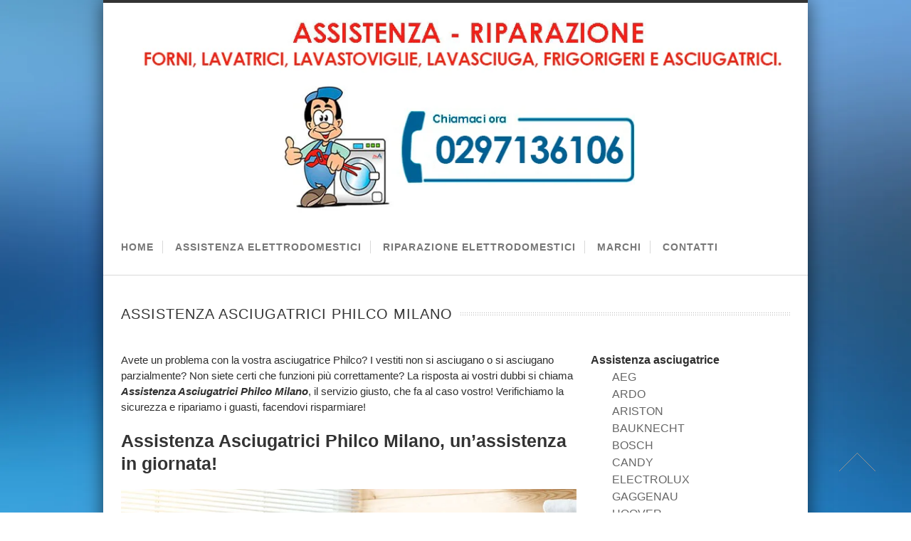

--- FILE ---
content_type: text/html; charset=UTF-8
request_url: https://riparazione-elettridomestici.it/assistenza-asciugatrici-philco-milano/
body_size: 21854
content:

<!doctype html>
<html lang="it-IT">
<!--
##########################################################################################

NEVADA THEME BY UNITED THEMES 
WWW.UNITEDTHEMES.COM

NEVADA THEME DESIGNED BY MARCEL MOERKENS
NEVADA THEME DEVELOPED BY MARCEL MOERKENS & MATTHIAS NETTEKOVEN

POWERED BY UNITED THEMES - WEB DEVELOPMENT FORGE EST.2011

COPYRIGHT 2011 - 2015 ALL RIGHTS RESERVED BY UNITED THEMES

##########################################################################################
-->
<head>
<meta charset="UTF-8" />

<title>Assistenza asciugatrici Philco Milano, veloci e garantite!</title>


<!--[if lte IE 8]>
  <link rel="stylesheet" href="https://riparazione-elettridomestici.it/wp-content/themes/nevada/css/ie8.css" media="screen" />
<![endif]-->

<!--[if IE]>
	<script src="http://html5shiv.googlecode.com/svn/trunk/html5.js"></script>
<![endif]-->

<!--[if IE 9]>
    <script src="http://css3-mediaqueries-js.googlecode.com/svn/trunk/css3-mediaqueries.js"></script>
<![endif]-->


<!-- Mobile Specific Metas
================================================== -->

<meta name="viewport" content="width=device-width, initial-scale=1, maximum-scale=1" /> 

<!-- Favicons
================================================== -->

<link rel="shortcut icon" href="https://riparazione-elettridomestici.it/wp-content/uploads/2020/11/favicon-riparazione.jpg">

<link rel="apple-touch-icon" href="https://riparazione-elettridomestici.it/wp-content/uploads/2020/11/favicon-riparazione.jpg">
<link rel="apple-touch-icon" sizes="72x72" href="" />
<link rel="apple-touch-icon" sizes="114x114" href="" />

<link rel="pingback" href="https://riparazione-elettridomestici.it/xmlrpc.php" />

<meta name='robots' content='index, follow, max-image-preview:large, max-snippet:-1, max-video-preview:-1' />

	<!-- This site is optimized with the Yoast SEO plugin v16.5 - https://yoast.com/wordpress/plugins/seo/ -->
	<meta name="description" content="Assistenza asciugatrici Philco Milano è il servizio che risolve velocemente i problemi con la tua asciugatrice, facendoti risparmiare soldi! Chiama ora!!!" />
	<link rel="canonical" href="https://bisque-armadillo-629345.hostingersite.com/assistenza-asciugatrici-philco-milano/" />
	<meta property="og:locale" content="it_IT" />
	<meta property="og:type" content="article" />
	<meta property="og:title" content="Assistenza asciugatrici Philco Milano, veloci e garantite!" />
	<meta property="og:description" content="Assistenza asciugatrici Philco Milano è il servizio che risolve velocemente i problemi con la tua asciugatrice, facendoti risparmiare soldi! Chiama ora!!!" />
	<meta property="og:url" content="https://bisque-armadillo-629345.hostingersite.com/assistenza-asciugatrici-philco-milano/" />
	<meta property="og:site_name" content="Assistenza Elettrodomestici" />
	<meta property="article:published_time" content="2019-12-03T13:37:59+00:00" />
	<meta property="article:modified_time" content="2021-10-05T12:58:51+00:00" />
	<meta property="og:image" content="http://bisque-armadillo-629345.hostingersite.com/wp-content/uploads/2019/05/come-prendersi-cura-della-lavatrice-e-farla-durare.jpg" />
	<meta name="twitter:card" content="summary" />
	<meta name="twitter:label1" content="Scritto da" />
	<meta name="twitter:data1" content="admin" />
	<meta name="twitter:label2" content="Tempo di lettura stimato" />
	<meta name="twitter:data2" content="5 minuti" />
	<script type="application/ld+json" class="yoast-schema-graph">{"@context":"https://schema.org","@graph":[{"@type":"Organization","@id":"https://bisque-armadillo-629345.hostingersite.com/#organization","name":"Assistenza elettrodomestici","url":"https://bisque-armadillo-629345.hostingersite.com/","sameAs":[],"logo":{"@type":"ImageObject","@id":"https://bisque-armadillo-629345.hostingersite.com/#logo","inLanguage":"it-IT","url":"http://riparazione-elettridomestici.it/wp-content/uploads/2021/06/roma-logo.jpg","contentUrl":"http://riparazione-elettridomestici.it/wp-content/uploads/2021/06/roma-logo.jpg","width":1000,"height":300,"caption":"Assistenza elettrodomestici"},"image":{"@id":"https://bisque-armadillo-629345.hostingersite.com/#logo"}},{"@type":"WebSite","@id":"https://bisque-armadillo-629345.hostingersite.com/#website","url":"https://bisque-armadillo-629345.hostingersite.com/","name":"Assistenza Elettrodomestici","description":"Riparazione elettrodomestici","publisher":{"@id":"https://bisque-armadillo-629345.hostingersite.com/#organization"},"potentialAction":[{"@type":"SearchAction","target":"https://bisque-armadillo-629345.hostingersite.com/?s={search_term_string}","query-input":"required name=search_term_string"}],"inLanguage":"it-IT"},{"@type":"ImageObject","@id":"https://bisque-armadillo-629345.hostingersite.com/assistenza-asciugatrici-philco-milano/#primaryimage","inLanguage":"it-IT","url":"https://riparazione-elettridomestici.it/wp-content/uploads/2019/05/come-prendersi-cura-della-lavatrice-e-farla-durare.jpg","contentUrl":"https://riparazione-elettridomestici.it/wp-content/uploads/2019/05/come-prendersi-cura-della-lavatrice-e-farla-durare.jpg","width":1000,"height":656},{"@type":"WebPage","@id":"https://bisque-armadillo-629345.hostingersite.com/assistenza-asciugatrici-philco-milano/#webpage","url":"https://bisque-armadillo-629345.hostingersite.com/assistenza-asciugatrici-philco-milano/","name":"Assistenza asciugatrici Philco Milano, veloci e garantite!","isPartOf":{"@id":"https://bisque-armadillo-629345.hostingersite.com/#website"},"primaryImageOfPage":{"@id":"https://bisque-armadillo-629345.hostingersite.com/assistenza-asciugatrici-philco-milano/#primaryimage"},"datePublished":"2019-12-03T13:37:59+00:00","dateModified":"2021-10-05T12:58:51+00:00","description":"Assistenza asciugatrici Philco Milano \u00e8 il servizio che risolve velocemente i problemi con la tua asciugatrice, facendoti risparmiare soldi! Chiama ora!!!","breadcrumb":{"@id":"https://bisque-armadillo-629345.hostingersite.com/assistenza-asciugatrici-philco-milano/#breadcrumb"},"inLanguage":"it-IT","potentialAction":[{"@type":"ReadAction","target":["https://bisque-armadillo-629345.hostingersite.com/assistenza-asciugatrici-philco-milano/"]}]},{"@type":"BreadcrumbList","@id":"https://bisque-armadillo-629345.hostingersite.com/assistenza-asciugatrici-philco-milano/#breadcrumb","itemListElement":[{"@type":"ListItem","position":1,"name":"Home","item":"https://bisque-armadillo-629345.hostingersite.com/"},{"@type":"ListItem","position":2,"name":"Assistenza Asciugatrici Philco Milano"}]},{"@type":"Article","@id":"https://bisque-armadillo-629345.hostingersite.com/assistenza-asciugatrici-philco-milano/#article","isPartOf":{"@id":"https://bisque-armadillo-629345.hostingersite.com/assistenza-asciugatrici-philco-milano/#webpage"},"author":{"@id":"https://bisque-armadillo-629345.hostingersite.com/#/schema/person/6c050bf593df806222fe466b319b721c"},"headline":"Assistenza Asciugatrici Philco Milano","datePublished":"2019-12-03T13:37:59+00:00","dateModified":"2021-10-05T12:58:51+00:00","mainEntityOfPage":{"@id":"https://bisque-armadillo-629345.hostingersite.com/assistenza-asciugatrici-philco-milano/#webpage"},"wordCount":1056,"publisher":{"@id":"https://bisque-armadillo-629345.hostingersite.com/#organization"},"image":{"@id":"https://bisque-armadillo-629345.hostingersite.com/assistenza-asciugatrici-philco-milano/#primaryimage"},"thumbnailUrl":"https://riparazione-elettridomestici.it/wp-content/uploads/2019/05/come-prendersi-cura-della-lavatrice-e-farla-durare.jpg","keywords":["Assistenza Asciugatrici Philco Milano"],"articleSection":["Assistenza asciugatrici"],"inLanguage":"it-IT"},{"@type":"Person","@id":"https://bisque-armadillo-629345.hostingersite.com/#/schema/person/6c050bf593df806222fe466b319b721c","name":"admin","image":{"@type":"ImageObject","@id":"https://bisque-armadillo-629345.hostingersite.com/#personlogo","inLanguage":"it-IT","url":"https://secure.gravatar.com/avatar/3e4cddedab64dc793864673495545fd4d81c8011368bb7f7a8db3a15ed8ab4c7?s=96&d=mm&r=g","contentUrl":"https://secure.gravatar.com/avatar/3e4cddedab64dc793864673495545fd4d81c8011368bb7f7a8db3a15ed8ab4c7?s=96&d=mm&r=g","caption":"admin"},"url":"https://riparazione-elettridomestici.it/author/admin/"}]}</script>
	<!-- / Yoast SEO plugin. -->


<link rel="alternate" type="application/rss+xml" title="Assistenza Elettrodomestici &raquo; Feed" href="https://riparazione-elettridomestici.it/feed/" />
<link rel="alternate" type="application/rss+xml" title="Assistenza Elettrodomestici &raquo; Feed dei commenti" href="https://riparazione-elettridomestici.it/comments/feed/" />
<link rel="alternate" title="oEmbed (JSON)" type="application/json+oembed" href="https://riparazione-elettridomestici.it/wp-json/oembed/1.0/embed?url=https%3A%2F%2Friparazione-elettridomestici.it%2Fassistenza-asciugatrici-philco-milano%2F" />
<link rel="alternate" title="oEmbed (XML)" type="text/xml+oembed" href="https://riparazione-elettridomestici.it/wp-json/oembed/1.0/embed?url=https%3A%2F%2Friparazione-elettridomestici.it%2Fassistenza-asciugatrici-philco-milano%2F&#038;format=xml" />
<style id='wp-img-auto-sizes-contain-inline-css' type='text/css'>
img:is([sizes=auto i],[sizes^="auto," i]){contain-intrinsic-size:3000px 1500px}
/*# sourceURL=wp-img-auto-sizes-contain-inline-css */
</style>

<link rel='stylesheet' id='theme-css' href='https://riparazione-elettridomestici.it/wp-content/themes/nevada-child/style.css?ver=1.8.5' type='text/css' media='screen, projection' />
<link rel='stylesheet' id='layout-css' href='https://riparazione-elettridomestici.it/wp-content/themes/nevada-child/layout.css?ver=1.8.5' type='text/css' media='screen, projection' />
<link rel='stylesheet' id='color-css' href='https://riparazione-elettridomestici.it/wp-content/themes/nevada-child/css/colors/blue.css?ver=1.8.5' type='text/css' media='screen, projection' />
<link rel='stylesheet' id='responsive-css' href='https://riparazione-elettridomestici.it/wp-content/themes/nevada-child/responsive.css?ver=1.8.5' type='text/css' media='screen, projection' />
<link rel='stylesheet' id='formalize-css' href='https://riparazione-elettridomestici.it/wp-content/themes/nevada/formalize.css?ver=1.8.5' type='text/css' media='screen, projection' />
<link rel='stylesheet' id='superfish-css' href='https://riparazione-elettridomestici.it/wp-content/themes/nevada/superfish.css?ver=1.8.5' type='text/css' media='screen, projection' />
<link rel='stylesheet' id='prettyphoto-css' href='https://riparazione-elettridomestici.it/wp-content/themes/nevada/css/prettyPhoto.css?ver=1.8.5' type='text/css' media='screen, projection' />
<link rel='stylesheet' id='nonverblaster-css' href='https://riparazione-elettridomestici.it/wp-content/themes/nevada/css/nonverblaster.css?ver=1.8.5' type='text/css' media='screen, projection' />
<link rel='stylesheet' id='flexslider-css' href='https://riparazione-elettridomestici.it/wp-content/themes/nevada/css/flexslider.css?ver=1.0' type='text/css' media='all' />
<style id='wp-emoji-styles-inline-css' type='text/css'>

	img.wp-smiley, img.emoji {
		display: inline !important;
		border: none !important;
		box-shadow: none !important;
		height: 1em !important;
		width: 1em !important;
		margin: 0 0.07em !important;
		vertical-align: -0.1em !important;
		background: none !important;
		padding: 0 !important;
	}
/*# sourceURL=wp-emoji-styles-inline-css */
</style>
<link rel='stylesheet' id='wp-block-library-css' href='https://riparazione-elettridomestici.it/wp-includes/css/dist/block-library/style.min.css?ver=6.9' type='text/css' media='all' />
<style id='global-styles-inline-css' type='text/css'>
:root{--wp--preset--aspect-ratio--square: 1;--wp--preset--aspect-ratio--4-3: 4/3;--wp--preset--aspect-ratio--3-4: 3/4;--wp--preset--aspect-ratio--3-2: 3/2;--wp--preset--aspect-ratio--2-3: 2/3;--wp--preset--aspect-ratio--16-9: 16/9;--wp--preset--aspect-ratio--9-16: 9/16;--wp--preset--color--black: #000000;--wp--preset--color--cyan-bluish-gray: #abb8c3;--wp--preset--color--white: #ffffff;--wp--preset--color--pale-pink: #f78da7;--wp--preset--color--vivid-red: #cf2e2e;--wp--preset--color--luminous-vivid-orange: #ff6900;--wp--preset--color--luminous-vivid-amber: #fcb900;--wp--preset--color--light-green-cyan: #7bdcb5;--wp--preset--color--vivid-green-cyan: #00d084;--wp--preset--color--pale-cyan-blue: #8ed1fc;--wp--preset--color--vivid-cyan-blue: #0693e3;--wp--preset--color--vivid-purple: #9b51e0;--wp--preset--gradient--vivid-cyan-blue-to-vivid-purple: linear-gradient(135deg,rgb(6,147,227) 0%,rgb(155,81,224) 100%);--wp--preset--gradient--light-green-cyan-to-vivid-green-cyan: linear-gradient(135deg,rgb(122,220,180) 0%,rgb(0,208,130) 100%);--wp--preset--gradient--luminous-vivid-amber-to-luminous-vivid-orange: linear-gradient(135deg,rgb(252,185,0) 0%,rgb(255,105,0) 100%);--wp--preset--gradient--luminous-vivid-orange-to-vivid-red: linear-gradient(135deg,rgb(255,105,0) 0%,rgb(207,46,46) 100%);--wp--preset--gradient--very-light-gray-to-cyan-bluish-gray: linear-gradient(135deg,rgb(238,238,238) 0%,rgb(169,184,195) 100%);--wp--preset--gradient--cool-to-warm-spectrum: linear-gradient(135deg,rgb(74,234,220) 0%,rgb(151,120,209) 20%,rgb(207,42,186) 40%,rgb(238,44,130) 60%,rgb(251,105,98) 80%,rgb(254,248,76) 100%);--wp--preset--gradient--blush-light-purple: linear-gradient(135deg,rgb(255,206,236) 0%,rgb(152,150,240) 100%);--wp--preset--gradient--blush-bordeaux: linear-gradient(135deg,rgb(254,205,165) 0%,rgb(254,45,45) 50%,rgb(107,0,62) 100%);--wp--preset--gradient--luminous-dusk: linear-gradient(135deg,rgb(255,203,112) 0%,rgb(199,81,192) 50%,rgb(65,88,208) 100%);--wp--preset--gradient--pale-ocean: linear-gradient(135deg,rgb(255,245,203) 0%,rgb(182,227,212) 50%,rgb(51,167,181) 100%);--wp--preset--gradient--electric-grass: linear-gradient(135deg,rgb(202,248,128) 0%,rgb(113,206,126) 100%);--wp--preset--gradient--midnight: linear-gradient(135deg,rgb(2,3,129) 0%,rgb(40,116,252) 100%);--wp--preset--font-size--small: 13px;--wp--preset--font-size--medium: 20px;--wp--preset--font-size--large: 36px;--wp--preset--font-size--x-large: 42px;--wp--preset--spacing--20: 0.44rem;--wp--preset--spacing--30: 0.67rem;--wp--preset--spacing--40: 1rem;--wp--preset--spacing--50: 1.5rem;--wp--preset--spacing--60: 2.25rem;--wp--preset--spacing--70: 3.38rem;--wp--preset--spacing--80: 5.06rem;--wp--preset--shadow--natural: 6px 6px 9px rgba(0, 0, 0, 0.2);--wp--preset--shadow--deep: 12px 12px 50px rgba(0, 0, 0, 0.4);--wp--preset--shadow--sharp: 6px 6px 0px rgba(0, 0, 0, 0.2);--wp--preset--shadow--outlined: 6px 6px 0px -3px rgb(255, 255, 255), 6px 6px rgb(0, 0, 0);--wp--preset--shadow--crisp: 6px 6px 0px rgb(0, 0, 0);}:where(.is-layout-flex){gap: 0.5em;}:where(.is-layout-grid){gap: 0.5em;}body .is-layout-flex{display: flex;}.is-layout-flex{flex-wrap: wrap;align-items: center;}.is-layout-flex > :is(*, div){margin: 0;}body .is-layout-grid{display: grid;}.is-layout-grid > :is(*, div){margin: 0;}:where(.wp-block-columns.is-layout-flex){gap: 2em;}:where(.wp-block-columns.is-layout-grid){gap: 2em;}:where(.wp-block-post-template.is-layout-flex){gap: 1.25em;}:where(.wp-block-post-template.is-layout-grid){gap: 1.25em;}.has-black-color{color: var(--wp--preset--color--black) !important;}.has-cyan-bluish-gray-color{color: var(--wp--preset--color--cyan-bluish-gray) !important;}.has-white-color{color: var(--wp--preset--color--white) !important;}.has-pale-pink-color{color: var(--wp--preset--color--pale-pink) !important;}.has-vivid-red-color{color: var(--wp--preset--color--vivid-red) !important;}.has-luminous-vivid-orange-color{color: var(--wp--preset--color--luminous-vivid-orange) !important;}.has-luminous-vivid-amber-color{color: var(--wp--preset--color--luminous-vivid-amber) !important;}.has-light-green-cyan-color{color: var(--wp--preset--color--light-green-cyan) !important;}.has-vivid-green-cyan-color{color: var(--wp--preset--color--vivid-green-cyan) !important;}.has-pale-cyan-blue-color{color: var(--wp--preset--color--pale-cyan-blue) !important;}.has-vivid-cyan-blue-color{color: var(--wp--preset--color--vivid-cyan-blue) !important;}.has-vivid-purple-color{color: var(--wp--preset--color--vivid-purple) !important;}.has-black-background-color{background-color: var(--wp--preset--color--black) !important;}.has-cyan-bluish-gray-background-color{background-color: var(--wp--preset--color--cyan-bluish-gray) !important;}.has-white-background-color{background-color: var(--wp--preset--color--white) !important;}.has-pale-pink-background-color{background-color: var(--wp--preset--color--pale-pink) !important;}.has-vivid-red-background-color{background-color: var(--wp--preset--color--vivid-red) !important;}.has-luminous-vivid-orange-background-color{background-color: var(--wp--preset--color--luminous-vivid-orange) !important;}.has-luminous-vivid-amber-background-color{background-color: var(--wp--preset--color--luminous-vivid-amber) !important;}.has-light-green-cyan-background-color{background-color: var(--wp--preset--color--light-green-cyan) !important;}.has-vivid-green-cyan-background-color{background-color: var(--wp--preset--color--vivid-green-cyan) !important;}.has-pale-cyan-blue-background-color{background-color: var(--wp--preset--color--pale-cyan-blue) !important;}.has-vivid-cyan-blue-background-color{background-color: var(--wp--preset--color--vivid-cyan-blue) !important;}.has-vivid-purple-background-color{background-color: var(--wp--preset--color--vivid-purple) !important;}.has-black-border-color{border-color: var(--wp--preset--color--black) !important;}.has-cyan-bluish-gray-border-color{border-color: var(--wp--preset--color--cyan-bluish-gray) !important;}.has-white-border-color{border-color: var(--wp--preset--color--white) !important;}.has-pale-pink-border-color{border-color: var(--wp--preset--color--pale-pink) !important;}.has-vivid-red-border-color{border-color: var(--wp--preset--color--vivid-red) !important;}.has-luminous-vivid-orange-border-color{border-color: var(--wp--preset--color--luminous-vivid-orange) !important;}.has-luminous-vivid-amber-border-color{border-color: var(--wp--preset--color--luminous-vivid-amber) !important;}.has-light-green-cyan-border-color{border-color: var(--wp--preset--color--light-green-cyan) !important;}.has-vivid-green-cyan-border-color{border-color: var(--wp--preset--color--vivid-green-cyan) !important;}.has-pale-cyan-blue-border-color{border-color: var(--wp--preset--color--pale-cyan-blue) !important;}.has-vivid-cyan-blue-border-color{border-color: var(--wp--preset--color--vivid-cyan-blue) !important;}.has-vivid-purple-border-color{border-color: var(--wp--preset--color--vivid-purple) !important;}.has-vivid-cyan-blue-to-vivid-purple-gradient-background{background: var(--wp--preset--gradient--vivid-cyan-blue-to-vivid-purple) !important;}.has-light-green-cyan-to-vivid-green-cyan-gradient-background{background: var(--wp--preset--gradient--light-green-cyan-to-vivid-green-cyan) !important;}.has-luminous-vivid-amber-to-luminous-vivid-orange-gradient-background{background: var(--wp--preset--gradient--luminous-vivid-amber-to-luminous-vivid-orange) !important;}.has-luminous-vivid-orange-to-vivid-red-gradient-background{background: var(--wp--preset--gradient--luminous-vivid-orange-to-vivid-red) !important;}.has-very-light-gray-to-cyan-bluish-gray-gradient-background{background: var(--wp--preset--gradient--very-light-gray-to-cyan-bluish-gray) !important;}.has-cool-to-warm-spectrum-gradient-background{background: var(--wp--preset--gradient--cool-to-warm-spectrum) !important;}.has-blush-light-purple-gradient-background{background: var(--wp--preset--gradient--blush-light-purple) !important;}.has-blush-bordeaux-gradient-background{background: var(--wp--preset--gradient--blush-bordeaux) !important;}.has-luminous-dusk-gradient-background{background: var(--wp--preset--gradient--luminous-dusk) !important;}.has-pale-ocean-gradient-background{background: var(--wp--preset--gradient--pale-ocean) !important;}.has-electric-grass-gradient-background{background: var(--wp--preset--gradient--electric-grass) !important;}.has-midnight-gradient-background{background: var(--wp--preset--gradient--midnight) !important;}.has-small-font-size{font-size: var(--wp--preset--font-size--small) !important;}.has-medium-font-size{font-size: var(--wp--preset--font-size--medium) !important;}.has-large-font-size{font-size: var(--wp--preset--font-size--large) !important;}.has-x-large-font-size{font-size: var(--wp--preset--font-size--x-large) !important;}
/*# sourceURL=global-styles-inline-css */
</style>

<style id='classic-theme-styles-inline-css' type='text/css'>
/*! This file is auto-generated */
.wp-block-button__link{color:#fff;background-color:#32373c;border-radius:9999px;box-shadow:none;text-decoration:none;padding:calc(.667em + 2px) calc(1.333em + 2px);font-size:1.125em}.wp-block-file__button{background:#32373c;color:#fff;text-decoration:none}
/*# sourceURL=/wp-includes/css/classic-themes.min.css */
</style>
<link rel='stylesheet' id='lswssp-public-css-css' href='https://riparazione-elettridomestici.it/wp-content/plugins/logo-showcase-with-slick-slider/assets/css/lswss-public.css?ver=3.1' type='text/css' media='all' />
<link rel='stylesheet' id='rs-plugin-settings-css' href='https://riparazione-elettridomestici.it/wp-content/plugins/revslider/public/assets/css/rs6.css?ver=6.2.22' type='text/css' media='all' />
<style id='rs-plugin-settings-inline-css' type='text/css'>
#rs-demo-id {}
/*# sourceURL=rs-plugin-settings-inline-css */
</style>
<link rel='stylesheet' id='nextgen_widgets_style-css' href='https://riparazione-elettridomestici.it/wp-content/plugins/nextgen-gallery/products/photocrati_nextgen/modules/widget/static/widgets.css?ver=3.11' type='text/css' media='all' />
<link rel='stylesheet' id='nextgen_basic_thumbnails_style-css' href='https://riparazione-elettridomestici.it/wp-content/plugins/nextgen-gallery/products/photocrati_nextgen/modules/nextgen_basic_gallery/static/thumbnails/nextgen_basic_thumbnails.css?ver=3.11' type='text/css' media='all' />
<link rel='stylesheet' id='nextgen_basic_slideshow_style-css' href='https://riparazione-elettridomestici.it/wp-content/plugins/nextgen-gallery/products/photocrati_nextgen/modules/nextgen_basic_gallery/static/slideshow/ngg_basic_slideshow.css?ver=3.11' type='text/css' media='all' />
<script type="text/javascript" src="https://riparazione-elettridomestici.it/wp-content/plugins/enable-jquery-migrate-helper/js/jquery/jquery-1.12.4-wp.js?ver=1.12.4-wp" id="jquery-core-js"></script>
<script type="text/javascript" src="https://riparazione-elettridomestici.it/wp-content/plugins/enable-jquery-migrate-helper/js/jquery-migrate/jquery-migrate-1.4.1-wp.js?ver=1.4.1-wp" id="jquery-migrate-js"></script>
<script type="text/javascript" src="https://riparazione-elettridomestici.it/wp-content/plugins/revslider/public/assets/js/rbtools.min.js?ver=6.2.22&#039; defer=&#039;defer" id="tp-tools-js"></script>
<script type="text/javascript" src="https://riparazione-elettridomestici.it/wp-content/plugins/revslider/public/assets/js/rs6.min.js?ver=6.2.22&#039; defer=&#039;defer" id="revmin-js"></script>
<link rel="https://api.w.org/" href="https://riparazione-elettridomestici.it/wp-json/" /><link rel="alternate" title="JSON" type="application/json" href="https://riparazione-elettridomestici.it/wp-json/wp/v2/posts/1803" /><link rel="EditURI" type="application/rsd+xml" title="RSD" href="https://riparazione-elettridomestici.it/xmlrpc.php?rsd" />
<meta name="generator" content="WordPress 6.9" />
<link rel='shortlink' href='https://riparazione-elettridomestici.it/?p=1803' />
<style type="text/css">#wrap #content {float: left;}#wrap #sidebar {float: right;}#wrap #sidebar .widget-container {margin-left: 20px;margin-right: 0px;}#wrap #sidebar_second {float:left;}#wrap #sidebar_second .widget-container {margin-right: 20px;margin-left: 0px;}body {color:#2e2e2e;font-size:15px;font-family:"HelveticaNeue","Helvetica Neue",Helvetica,Arial,sans-serif;font-weight:normal;font-style:normal;}#navigation ul li a {color:#777777;font-size:14px !important;font-family:Arial, Helvetica, sans-serif !important;font-weight:bolder !important;font-style: !important;text-transform: !important;}#navigation ul.sub-menu li a {color:#ffffff;font-size:12px !important;font-family:Arial, Helvetica, sans-serif !important;font-weight:normal !important;font-style:normal !important;text-transform:capitalize !important;}h1 { font-family: "Lucida Sans Unicode", "Lucida Grande", sans-serif; font-size: 40px;}h2 { font-family: "Lucida Sans Unicode", "Lucida Grande", sans-serif;font-size: 25px;}h3 { font-family: "Lucida Sans Unicode", "Lucida Grande", sans-serif;font-size: 18px;}h4 { font-family: "Lucida Sans Unicode", "Lucida Grande", sans-serif;font-size: 16px;}h5 { font-family: "Lucida Sans Unicode", "Lucida Grande", sans-serif;font-size: 14px;}h6 { font-family: "Lucida Sans Unicode", "Lucida Grande", sans-serif;font-size: 12px;}h1, h2, h3, h4, h5, h6 {color: #333333;} h1, h2, h3, h4, h5, h6 {font-weight: 100;font-style: normal; }.tp-caption.themecolor_background {background-color: #1A88C1;}.tp-caption.themecolor_normal {color: #1A88C1;}.tp-caption.themecolor_small {color: #1A88C1;}#id_footer_ws{display: none;margin: 0px !important;}@media (max-width: 790px){#id_footer_ws{display: block;}}</style><meta name="generator" content="Powered by Slider Revolution 6.2.22 - responsive, Mobile-Friendly Slider Plugin for WordPress with comfortable drag and drop interface." />
<link rel="icon" href="https://riparazione-elettridomestici.it/wp-content/uploads/2020/11/favicon-riparazione-150x150.jpg" sizes="32x32" />
<link rel="icon" href="https://riparazione-elettridomestici.it/wp-content/uploads/2020/11/favicon-riparazione.jpg" sizes="192x192" />
<link rel="apple-touch-icon" href="https://riparazione-elettridomestici.it/wp-content/uploads/2020/11/favicon-riparazione.jpg" />
<meta name="msapplication-TileImage" content="https://riparazione-elettridomestici.it/wp-content/uploads/2020/11/favicon-riparazione.jpg" />
<script type="text/javascript">function setREVStartSize(e){
			//window.requestAnimationFrame(function() {				 
				window.RSIW = window.RSIW===undefined ? window.innerWidth : window.RSIW;	
				window.RSIH = window.RSIH===undefined ? window.innerHeight : window.RSIH;	
				try {								
					var pw = document.getElementById(e.c).parentNode.offsetWidth,
						newh;
					pw = pw===0 || isNaN(pw) ? window.RSIW : pw;
					e.tabw = e.tabw===undefined ? 0 : parseInt(e.tabw);
					e.thumbw = e.thumbw===undefined ? 0 : parseInt(e.thumbw);
					e.tabh = e.tabh===undefined ? 0 : parseInt(e.tabh);
					e.thumbh = e.thumbh===undefined ? 0 : parseInt(e.thumbh);
					e.tabhide = e.tabhide===undefined ? 0 : parseInt(e.tabhide);
					e.thumbhide = e.thumbhide===undefined ? 0 : parseInt(e.thumbhide);
					e.mh = e.mh===undefined || e.mh=="" || e.mh==="auto" ? 0 : parseInt(e.mh,0);		
					if(e.layout==="fullscreen" || e.l==="fullscreen") 						
						newh = Math.max(e.mh,window.RSIH);					
					else{					
						e.gw = Array.isArray(e.gw) ? e.gw : [e.gw];
						for (var i in e.rl) if (e.gw[i]===undefined || e.gw[i]===0) e.gw[i] = e.gw[i-1];					
						e.gh = e.el===undefined || e.el==="" || (Array.isArray(e.el) && e.el.length==0)? e.gh : e.el;
						e.gh = Array.isArray(e.gh) ? e.gh : [e.gh];
						for (var i in e.rl) if (e.gh[i]===undefined || e.gh[i]===0) e.gh[i] = e.gh[i-1];
											
						var nl = new Array(e.rl.length),
							ix = 0,						
							sl;					
						e.tabw = e.tabhide>=pw ? 0 : e.tabw;
						e.thumbw = e.thumbhide>=pw ? 0 : e.thumbw;
						e.tabh = e.tabhide>=pw ? 0 : e.tabh;
						e.thumbh = e.thumbhide>=pw ? 0 : e.thumbh;					
						for (var i in e.rl) nl[i] = e.rl[i]<window.RSIW ? 0 : e.rl[i];
						sl = nl[0];									
						for (var i in nl) if (sl>nl[i] && nl[i]>0) { sl = nl[i]; ix=i;}															
						var m = pw>(e.gw[ix]+e.tabw+e.thumbw) ? 1 : (pw-(e.tabw+e.thumbw)) / (e.gw[ix]);					
						newh =  (e.gh[ix] * m) + (e.tabh + e.thumbh);
					}				
					if(window.rs_init_css===undefined) window.rs_init_css = document.head.appendChild(document.createElement("style"));					
					document.getElementById(e.c).height = newh+"px";
					window.rs_init_css.innerHTML += "#"+e.c+"_wrapper { height: "+newh+"px }";				
				} catch(e){
					console.log("Failure at Presize of Slider:" + e)
				}					   
			//});
		  };</script>
		<style type="text/css" id="wp-custom-css">
			
.bg-amz iframe{
    float: left;
    padding: 2%;
}

iframe img{
width: 100% !important;
}

#sidebar>ul {
    font-size: 16px;
    font-weight: bold;
}

#sidebar ul, #sidebar_second ul {
    margin-bottom: 20px !important;
}

#header{
    padding: 10px 0px 0px !important; 

}
	
#logo{
	width: 100%;
	text-align: center;
}


.top_header{
    background: #f52d2d;
    padding: 10px;
    text-align: center;
    font-size: 18px;
    color: #ffffff;
}

.top_header p{
	margin: 0;
}
		</style>
		<noscript><style id="rocket-lazyload-nojs-css">.rll-youtube-player, [data-lazy-src]{display:none !important;}</style></noscript>    
	
		
	<style type="text/css">	
	
	html { background: url(https://riparazione-elettridomestici.it/wp-content/themes/nevada/images/bg-textured/wg_blurred_backgrounds_11.jpg) fixed; 				
				-webkit-background-size: cover;
				-moz-background-size: cover;
				-o-background-size: cover;
				background-size: cover;
			
				}	#lambda-featured-header-wrap { background: url(https://riparazione-elettridomestici.it/wp-content/themes/nevada/images/pattern/7.png) repeat; }			#wrap {
			padding:0;
			margin:0 auto;
			position:relative;
            -webkit-box-shadow: 0 0 25px rgba(0, 0, 0, 0.6);  
    		-moz-box-shadow: 0 0 25px rgba(0, 0, 0, 0.6);
   			-ms-box-shadow: 0 0 25px rgba(0, 0, 0, 0.6);
			-o-box-shadow: 0 0 25px rgba(0, 0, 0, 0.6);
    		box-shadow: 0 0 25px rgba(0, 0, 0, 0.6);
            width:990px;
		}
        
       
		#lambda-featured-header { 
			max-width:100%; 
			margin: 0 auto; 
		}
		
						
	</style>

<link rel='stylesheet' id='cf-front-css' href='https://riparazione-elettridomestici.it/wp-content/plugins/caldera-forms/assets/build/css/caldera-forms-front.min.css?ver=1.9.4' type='text/css' media='all' />
<link rel='stylesheet' id='cf-render-css' href='https://riparazione-elettridomestici.it/wp-content/plugins/caldera-forms/clients/render/build/style.min.css?ver=1.9.4' type='text/css' media='all' />
</head>

<body class="wp-singular post-template-default single single-post postid-1803 single-format-standard wp-theme-nevada wp-child-theme-nevada-child">

<!-- to top button -->
<div id="toTop">Go to Top</div>
<!-- end to top button -->
	
	    
    
	<div id="wrap" class="container clearfix" data-role="page">
		
	    
    
    	<div class="container">
        	<div id="nevada-small-cart">
				 
            </div>  
        </div>
	
	<header id="header" class="fluid clearfix" data-role="header">
		
	<div class="container">    
    			
		        
                
		<div id="logo">
								<a href="tel:0297136106" title="Assistenza Elettrodomestici"><img id="sitelogo" src="data:image/svg+xml,%3Csvg%20xmlns='http://www.w3.org/2000/svg'%20viewBox='0%200%200%200'%3E%3C/svg%3E" data-lazy-src="https://riparazione-elettridomestici.it/wp-content/uploads/2024/03/23.png"><noscript><img id="sitelogo" src="https://riparazione-elettridomestici.it/wp-content/uploads/2024/03/23.png"></noscript></a>
							</div>        
       		
		            
            
        	<div class="h-right" style="margin-top:0px">
        		 	
                    <!-- Tagline -->		
									                     
                    <span class="top-header-tagline">  
                        						
                    </span><!-- Top Header Tagline -->					
            		
						
                    
                    
                    
                    <!-- Social Icons -->                  
                        
										
					<!-- /Social Icons -->
					
            
        </div>
      </div>  
      
	</header><!--/#header-->
        
		<div class="clear"></div>
        
        <div class="nav-wrap">
            <div class="container">
            <nav id="navigation" class="clearfix"><ul id="menu-menu-1" class="menu clearfix"><li id="menu-item-384" class="menu-item menu-item-type-post_type menu-item-object-page menu-item-home"><a href="https://riparazione-elettridomestici.it/">HOME</a><span class="naviline">&nbsp;</span></li>
<li id="menu-item-592" class="menu-item menu-item-type-post_type menu-item-object-page menu-item-has-children"><a href="https://riparazione-elettridomestici.it/assistenza-elettrodomestici-milano/">ASSISTENZA ELETTRODOMESTICI</a><span class="naviline">&nbsp;</span>
<ul class="sub-menu">
	<li id="menu-item-3360" class="menu-item menu-item-type-post_type menu-item-object-post"><a href="https://riparazione-elettridomestici.it/assistenza-forno-milano/">Assistenza forno Milano</a></li>
	<li id="menu-item-3361" class="menu-item menu-item-type-post_type menu-item-object-post"><a href="https://riparazione-elettridomestici.it/assistenza-frigorifero-milano/">Assistenza frigorifero Milano</a></li>
	<li id="menu-item-3362" class="menu-item menu-item-type-post_type menu-item-object-post"><a href="https://riparazione-elettridomestici.it/assistenza-piano-cottura-milano/">Assistenza piano cottura Milano</a></li>
	<li id="menu-item-3363" class="menu-item menu-item-type-post_type menu-item-object-post"><a href="https://riparazione-elettridomestici.it/assistenza-lavastoviglie-milano/">Assistenza lavastoviglie Milano</a></li>
	<li id="menu-item-3364" class="menu-item menu-item-type-post_type menu-item-object-post"><a href="https://riparazione-elettridomestici.it/assistenza-lavatrici-milano/">Assistenza lavatrici Milano</a></li>
	<li id="menu-item-3365" class="menu-item menu-item-type-post_type menu-item-object-post"><a href="https://riparazione-elettridomestici.it/assistenza-asciugatrici-milano/">Assistenza asciugatrici Milano</a></li>
</ul>
</li>
<li id="menu-item-591" class="menu-item menu-item-type-post_type menu-item-object-page menu-item-has-children"><a href="https://riparazione-elettridomestici.it/riparazione-elettrodomestici-milano/">RIPARAZIONE ELETTRODOMESTICI</a><span class="naviline">&nbsp;</span>
<ul class="sub-menu">
	<li id="menu-item-3371" class="menu-item menu-item-type-post_type menu-item-object-post"><a href="https://riparazione-elettridomestici.it/riparazione-forno-milano/">Riparazione forni Milano</a></li>
	<li id="menu-item-3370" class="menu-item menu-item-type-post_type menu-item-object-post"><a href="https://riparazione-elettridomestici.it/riparazione-piani-cottura-milano/">Riparazione piani cottura Milano</a></li>
	<li id="menu-item-3369" class="menu-item menu-item-type-post_type menu-item-object-post"><a href="https://riparazione-elettridomestici.it/riparazione-frigoriferi-milano/">Riparazione frigoriferi Milano</a></li>
	<li id="menu-item-3368" class="menu-item menu-item-type-post_type menu-item-object-post"><a href="https://riparazione-elettridomestici.it/riparazione-lavastoviglie-milano/">Riparazione lavastoviglie Milano</a></li>
	<li id="menu-item-3367" class="menu-item menu-item-type-post_type menu-item-object-post"><a href="https://riparazione-elettridomestici.it/riparazione-lavatrici-milano/">Riparazione lavatrici Milano</a></li>
	<li id="menu-item-3366" class="menu-item menu-item-type-post_type menu-item-object-post"><a href="https://riparazione-elettridomestici.it/riparazione-asciugatrici-milano/">Riparazione asciugatrici Milano</a></li>
</ul>
</li>
<li id="menu-item-593" class="menu-item menu-item-type-post_type menu-item-object-page"><a href="https://riparazione-elettridomestici.it/marchi/">MARCHI</a><span class="naviline">&nbsp;</span></li>
<li id="menu-item-2168" class="menu-item menu-item-type-post_type menu-item-object-page"><a href="https://riparazione-elettridomestici.it/contatti/">CONTATTI</a><span class="naviline">&nbsp;</span></li>
</ul></nav>			
			<div class="mm-trigger">Assistenza Elettrodomestici<button class="mm-button"></button></div><nav id="mobile-menu" class="menu-menu-1-container"><ul id="menu-menu-2" class="mm-menu"><li id="menu-item-384" class="menu-item menu-item-type-post_type menu-item-object-page menu-item-home menu-item-384"><a href="https://riparazione-elettridomestici.it/">HOME</a></li>
<li id="menu-item-592" class="menu-item menu-item-type-post_type menu-item-object-page menu-item-has-children menu-item-592"><a href="https://riparazione-elettridomestici.it/assistenza-elettrodomestici-milano/">ASSISTENZA ELETTRODOMESTICI</a>
<ul class="sub-menu">
	<li id="menu-item-3360" class="menu-item menu-item-type-post_type menu-item-object-post menu-item-3360"><a href="https://riparazione-elettridomestici.it/assistenza-forno-milano/">Assistenza forno Milano</a></li>
	<li id="menu-item-3361" class="menu-item menu-item-type-post_type menu-item-object-post menu-item-3361"><a href="https://riparazione-elettridomestici.it/assistenza-frigorifero-milano/">Assistenza frigorifero Milano</a></li>
	<li id="menu-item-3362" class="menu-item menu-item-type-post_type menu-item-object-post menu-item-3362"><a href="https://riparazione-elettridomestici.it/assistenza-piano-cottura-milano/">Assistenza piano cottura Milano</a></li>
	<li id="menu-item-3363" class="menu-item menu-item-type-post_type menu-item-object-post menu-item-3363"><a href="https://riparazione-elettridomestici.it/assistenza-lavastoviglie-milano/">Assistenza lavastoviglie Milano</a></li>
	<li id="menu-item-3364" class="menu-item menu-item-type-post_type menu-item-object-post menu-item-3364"><a href="https://riparazione-elettridomestici.it/assistenza-lavatrici-milano/">Assistenza lavatrici Milano</a></li>
	<li id="menu-item-3365" class="menu-item menu-item-type-post_type menu-item-object-post menu-item-3365"><a href="https://riparazione-elettridomestici.it/assistenza-asciugatrici-milano/">Assistenza asciugatrici Milano</a></li>
</ul>
</li>
<li id="menu-item-591" class="menu-item menu-item-type-post_type menu-item-object-page menu-item-has-children menu-item-591"><a href="https://riparazione-elettridomestici.it/riparazione-elettrodomestici-milano/">RIPARAZIONE ELETTRODOMESTICI</a>
<ul class="sub-menu">
	<li id="menu-item-3371" class="menu-item menu-item-type-post_type menu-item-object-post menu-item-3371"><a href="https://riparazione-elettridomestici.it/riparazione-forno-milano/">Riparazione forni Milano</a></li>
	<li id="menu-item-3370" class="menu-item menu-item-type-post_type menu-item-object-post menu-item-3370"><a href="https://riparazione-elettridomestici.it/riparazione-piani-cottura-milano/">Riparazione piani cottura Milano</a></li>
	<li id="menu-item-3369" class="menu-item menu-item-type-post_type menu-item-object-post menu-item-3369"><a href="https://riparazione-elettridomestici.it/riparazione-frigoriferi-milano/">Riparazione frigoriferi Milano</a></li>
	<li id="menu-item-3368" class="menu-item menu-item-type-post_type menu-item-object-post menu-item-3368"><a href="https://riparazione-elettridomestici.it/riparazione-lavastoviglie-milano/">Riparazione lavastoviglie Milano</a></li>
	<li id="menu-item-3367" class="menu-item menu-item-type-post_type menu-item-object-post menu-item-3367"><a href="https://riparazione-elettridomestici.it/riparazione-lavatrici-milano/">Riparazione lavatrici Milano</a></li>
	<li id="menu-item-3366" class="menu-item menu-item-type-post_type menu-item-object-post menu-item-3366"><a href="https://riparazione-elettridomestici.it/riparazione-asciugatrici-milano/">Riparazione asciugatrici Milano</a></li>
</ul>
</li>
<li id="menu-item-593" class="menu-item menu-item-type-post_type menu-item-object-page menu-item-593"><a href="https://riparazione-elettridomestici.it/marchi/">MARCHI</a></li>
<li id="menu-item-2168" class="menu-item menu-item-type-post_type menu-item-object-page menu-item-2168"><a href="https://riparazione-elettridomestici.it/contatti/">CONTATTI</a></li>
</ul></nav>			
			
		    </div>
           
		</div>
	
	<div class="clear"></div>

<div class="clear"></div>

<section id="teaser" class="fluid clearfix" >
	<div class="container">
	
	<div id="teaser-content" class="sixteen columns">
	         
                <h1 id="page-title">
				
					<span>Assistenza Asciugatrici Philco Milano</span>
					
                </h1>    
		
	</div><!-- /#teaser-content -->
    </div>	
</section><!-- /#teaser -->

<div class="clear"></div><div id="content-wrap" class="fluid clearfix" data-content="content"><!-- /#start content-wrap -->
				<div class="container"><div id="content" class="eleven columns">
 
            
				<section id="post-1803" class="single post-1803 post type-post status-publish format-standard hentry category-assistenza-asciugatrici tag-assistenza-asciugatrici-philco-milano">
                              
					<article class="entry-post clearfix">
                    
                    	<header class="entry-header clearfix">
            	        
                            <div class="entry-meta row clearfix">
					
							<div class="post-ut">                        
								By 								<a href="https://riparazione-elettridomestici.it/author/admin/">
									<span class="author-link">admin</span>
								</a>												
							</div> <!-- post by -->
					                        
                            <div class="post-ut">
                                <a href="https://riparazione-elettridomestici.it/assistenza-asciugatrici-philco-milano/" title="1:37 pm" rel="bookmark"><span class="entry-date">Dicembre 3, 2019</span></a>                            </div> <!-- post date -->
                             
                            <div class="post-ut">	
                               <span class="comments-link"><span>Commenti disabilitati<span class="screen-reader-text"> su Assistenza Asciugatrici Philco Milano</span></span></span>
                            </div><!-- post comments -->
                        
                                                    
                            <div class="entry-like like_it" id="like-1803"><a title="Like"><span id="liked-1803" class="lambda-unlike">0</span></a></div><!-- end post-ut -->				
                        
                                                                             
                            </div><!-- .entry-meta -->    
                    
            			</header>	
        
        			<div class="clear"></div>
                					
                                       
                    <div class="entry-content clearfix">
                    
						<div class="entry-summary">					
							<p><span style="font-weight: 400;">Avete un problema con la vostra asciugatrice Philco? I vestiti non si asciugano o si asciugano parzialmente? Non siete certi che funzioni più correttamente? La risposta ai vostri dubbi si chiama </span><b><i>Assistenza Asciugatrici Philco Milano</i></b><span style="font-weight: 400;">, il servizio giusto, che fa al caso vostro! Verifichiamo la sicurezza e ripariamo i guasti, facendovi risparmiare!</span></p>
<h2><b>Assistenza Asciugatrici Philco Milano, un&#8217;assistenza in giornata!</b></h2>
<p><a href="https://riparazione-elettridomestici.it/"><img fetchpriority="high" decoding="async" class="Riparazione asciugatrici Philco Milano aligncenter wp-image-790 size-full" title="Riparazione asciugatrici Philco Milano" src="data:image/svg+xml,%3Csvg%20xmlns='http://www.w3.org/2000/svg'%20viewBox='0%200%201000%20656'%3E%3C/svg%3E" alt="Riparazione asciugatrici Philco Milano" width="1000" height="656" data-lazy-srcset="https://riparazione-elettridomestici.it/wp-content/uploads/2019/05/come-prendersi-cura-della-lavatrice-e-farla-durare.jpg 1000w, https://riparazione-elettridomestici.it/wp-content/uploads/2019/05/come-prendersi-cura-della-lavatrice-e-farla-durare-300x197.jpg 300w, https://riparazione-elettridomestici.it/wp-content/uploads/2019/05/come-prendersi-cura-della-lavatrice-e-farla-durare-768x504.jpg 768w, https://riparazione-elettridomestici.it/wp-content/uploads/2019/05/come-prendersi-cura-della-lavatrice-e-farla-durare-940x617.jpg 940w" data-lazy-sizes="(max-width: 1000px) 100vw, 1000px" data-lazy-src="https://riparazione-elettridomestici.it/wp-content/uploads/2019/05/come-prendersi-cura-della-lavatrice-e-farla-durare.jpg" /><noscript><img fetchpriority="high" decoding="async" class="Riparazione asciugatrici Philco Milano aligncenter wp-image-790 size-full" title="Riparazione asciugatrici Philco Milano" src="https://riparazione-elettridomestici.it/wp-content/uploads/2019/05/come-prendersi-cura-della-lavatrice-e-farla-durare.jpg" alt="Riparazione asciugatrici Philco Milano" width="1000" height="656" srcset="https://riparazione-elettridomestici.it/wp-content/uploads/2019/05/come-prendersi-cura-della-lavatrice-e-farla-durare.jpg 1000w, https://riparazione-elettridomestici.it/wp-content/uploads/2019/05/come-prendersi-cura-della-lavatrice-e-farla-durare-300x197.jpg 300w, https://riparazione-elettridomestici.it/wp-content/uploads/2019/05/come-prendersi-cura-della-lavatrice-e-farla-durare-768x504.jpg 768w, https://riparazione-elettridomestici.it/wp-content/uploads/2019/05/come-prendersi-cura-della-lavatrice-e-farla-durare-940x617.jpg 940w" sizes="(max-width: 1000px) 100vw, 1000px" /></noscript></a></p>
<p><span style="font-weight: 400;">Tutti le Asciugatrici, compreso quelle di marca, si possono guastare. Se questo accade e la garanzia del prodotto è scaduta, prima di investire soldi per un’eventuale sostituzione, prendete in considerazione l&#8217;assistenza! </span></p>
<p><span style="font-weight: 400;">Un&#8217;assistenza a regola d’arte infatti, consente di poter utilizzare l’elettrodomestico ancora a lungo, facendovi risparmiare tempo e denaro.</span></p>
<h3><b>Cerchi un tecnico per l&#8217;assistenza Asciugatrici Philco a Milano? Siamo presenti in:</b></h3>
<table>
<tbody>
<tr>
<td><span style="font-weight: 400;">Zona 1: Centro storico</span></td>
<td rowspan="5"><span style="font-weight: 400;">&nbsp;</span></td>
<td><span style="font-weight: 400;">Zona 2: Centro direzionale, Greco, Zara</span></td>
</tr>
<tr>
<td><span style="font-weight: 400;">Zona 3: Porta Venezia, Buenos Aires</span></td>
<td><span style="font-weight: 400;">Zona 4: Porta Vittoria, Porta Romana</span></td>
</tr>
<tr>
<td><span style="font-weight: 400;">Zona 5: Porta Ticinese, Porta Genova</span></td>
<td><span style="font-weight: 400;">Zona 6: Magenta, Sempione</span></td>
</tr>
<tr>
<td><span style="font-weight: 400;">Zona 7: Bovisa, Dergano</span></td>
<td><span style="font-weight: 400;">Zona 8: Affori, Bruzzano, Comasina</span></td>
</tr>
<tr>
<td><span style="font-weight: 400;">Zona 9: Niguarda, Ca&#8217; Granda, Bicocca</span></td>
<td><span style="font-weight: 400;">Zona 10: Monza, Padova</span></td>
</tr>
<tr>
<td><span style="font-weight: 400;">&nbsp;</span></td>
<td><span style="font-weight: 400;">&nbsp;</span></td>
<td><span style="font-weight: 400;">&nbsp;</span></td>
</tr>
<tr>
<td><span style="font-weight: 400;">Zona 11: Città Studi, Argonne</span></td>
<td rowspan="5"><span style="font-weight: 400;">&nbsp;</span></td>
<td><span style="font-weight: 400;">Zona 12: Feltre, Carnia, Cimiano, Ortica, Lambrate</span></td>
</tr>
<tr>
<td><span style="font-weight: 400;">Zona 13: Forlanini, Taliedo</span></td>
<td><span style="font-weight: 400;">Zona 14: Corvetto, Rogoredo, Vigentino</span></td>
</tr>
<tr>
<td><span style="font-weight: 400;">Zona 15: Chiesa Rossa, Gratosoglio</span></td>
<td><span style="font-weight: 400;">Zona 16: Barona, Ronchetto sul Naviglio</span></td>
</tr>
<tr>
<td><span style="font-weight: 400;">Zona 17: Giambellino, Inganni, Lorenteggio</span></td>
<td><span style="font-weight: 400;">Zona 18: Baggio, Sella Nuova</span></td>
</tr>
<tr>
<td><span style="font-weight: 400;">Zona 19: QT8, Gallaratese, San Siro</span></td>
<td><span style="font-weight: 400;">Zona 20: Vialba, Certosa, Quarto Oggiaro</span></td>
</tr>
</tbody>
</table>
<p><b>&nbsp;<a class="tel-articoli" href="tel:0297136106"><img decoding="async" class="Riparazione asciugatrici Philco Milano alignnone wp-image-510 size-full" title="Riparazione asciugatrici Philco Milano" src="data:image/svg+xml,%3Csvg%20xmlns='http://www.w3.org/2000/svg'%20viewBox='0%200%20440%20138'%3E%3C/svg%3E" alt="Riparazione asciugatrici Philco Milano" width="440" height="138" data-lazy-src="https://riparazione-elettridomestici.it/wp-content/uploads/2024/03/21.png"><noscript><img decoding="async" class="Riparazione asciugatrici Philco Milano alignnone wp-image-510 size-full" title="Riparazione asciugatrici Philco Milano" src="https://riparazione-elettridomestici.it/wp-content/uploads/2024/03/21.png" alt="Riparazione asciugatrici Philco Milano" width="440" height="138"></noscript></a></b></p>
<p>&nbsp;</p>
<h2><b>Quando si guasta l’asciugatrice Philco!</b></h2>
<p><img decoding="async" class="aligncenter size-full wp-image-543" src="data:image/svg+xml,%3Csvg%20xmlns='http://www.w3.org/2000/svg'%20viewBox='0%200%201600%201000'%3E%3C/svg%3E" alt="" width="1600" height="1000" data-lazy-srcset="https://riparazione-elettridomestici.it/wp-content/uploads/2019/05/riparazioneelettrodomestici-tagliabue-cantù-001.jpg 1600w, https://riparazione-elettridomestici.it/wp-content/uploads/2019/05/riparazioneelettrodomestici-tagliabue-cantù-001-300x188.jpg 300w, https://riparazione-elettridomestici.it/wp-content/uploads/2019/05/riparazioneelettrodomestici-tagliabue-cantù-001-768x480.jpg 768w, https://riparazione-elettridomestici.it/wp-content/uploads/2019/05/riparazioneelettrodomestici-tagliabue-cantù-001-1024x640.jpg 1024w, https://riparazione-elettridomestici.it/wp-content/uploads/2019/05/riparazioneelettrodomestici-tagliabue-cantù-001-940x588.jpg 940w" data-lazy-sizes="(max-width: 1600px) 100vw, 1600px" data-lazy-src="https://riparazione-elettridomestici.it/wp-content/uploads/2019/05/riparazioneelettrodomestici-tagliabue-cantù-001.jpg" /><noscript><img decoding="async" class="aligncenter size-full wp-image-543" src="https://riparazione-elettridomestici.it/wp-content/uploads/2019/05/riparazioneelettrodomestici-tagliabue-cantù-001.jpg" alt="" width="1600" height="1000" srcset="https://riparazione-elettridomestici.it/wp-content/uploads/2019/05/riparazioneelettrodomestici-tagliabue-cantù-001.jpg 1600w, https://riparazione-elettridomestici.it/wp-content/uploads/2019/05/riparazioneelettrodomestici-tagliabue-cantù-001-300x188.jpg 300w, https://riparazione-elettridomestici.it/wp-content/uploads/2019/05/riparazioneelettrodomestici-tagliabue-cantù-001-768x480.jpg 768w, https://riparazione-elettridomestici.it/wp-content/uploads/2019/05/riparazioneelettrodomestici-tagliabue-cantù-001-1024x640.jpg 1024w, https://riparazione-elettridomestici.it/wp-content/uploads/2019/05/riparazioneelettrodomestici-tagliabue-cantù-001-940x588.jpg 940w" sizes="(max-width: 1600px) 100vw, 1600px" /></noscript></p>
<p><span style="font-weight: 400;">Come qualsiasi elettrodomestico anche l’asciugatrice si rompe, è un dato di fatto! L’asciugatrice è un elettrodomestico che negli ultimi anni si è guadagnato un posto d’onore nelle case. Sebbene non sia classificato come “indispensabile” la praticità di non dover stendere panni in casa, specialmente d’inverno, è diventata una consuetudine!</span></p>
<p><span style="font-weight: 400;"> Fortunatamente, i tecnici del servizio</span><b><i> Assistenza Asciugatrici Philco Milano</i></b><span style="font-weight: 400;"> sono in grado di trovare e risolvere i problemi, anche elettronici, delle asciugatrici.</span></p>
<h3><b>Ripariamo efficacemente e con pezzi originali!</b></h3>
<p><span style="font-weight: 400;">Le riparazioni che eseguiamo sulle Asciugatrici prevedono la sostituzione con pezzi originali Philco. La nostra è una scelta di qualità, per assicurare alle riparazioni una maggiore durata. Ecco quali sono i problemi a cui facciamo fronte quotidianamente:</span></p>
<table>
<tbody>
<tr>
<td><span style="font-weight: 400;">Non asciuga o lo fa male</span></td>
<td><span style="font-weight: 400;">Non gira il tamburo</span></td>
<td><span style="font-weight: 400;">Non si apre il portello</span></td>
</tr>
<tr>
<td><span style="font-weight: 400;">Non si chiude bene il portello</span></td>
<td><span style="font-weight: 400;">Fa saltare la luce</span></td>
<td><span style="font-weight: 400;">Fa rumore</span></td>
</tr>
<tr>
<td><span style="font-weight: 400;">Non scarica bene l’acqua</span></td>
<td><span style="font-weight: 400;">Fa molto rumore</span></td>
<td><span style="font-weight: 400;">Non si accende</span></td>
</tr>
<tr>
<td><span style="font-weight: 400;">Perde acqua</span></td>
<td><span style="font-weight: 400;">Non scarica bene l’acqua</span></td>
<td><span style="font-weight: 400;">Non si legge il display</span></td>
</tr>
<tr>
<td><span style="font-weight: 400;">Non esegue i programmi</span></td>
<td><span style="font-weight: 400;">Spia serbatoio accesa, anche se vuoto</span></td>
<td><span style="font-weight: 400;">Asciugatura parziale</span></td>
</tr>
</tbody>
</table>
<h2><strong>Chiamaci ora al&nbsp;<span style="color: #3366ff;"><a class="tel-articoli" style="color: #3366ff;" href="tel:0297136106">0297136106</a></span></strong></h2>
<p>&nbsp;</p>
<h3><b>Assistenza vs Sostituzione</b></h3>
<p><span style="font-weight: 400;">Una delle decisioni più difficili per quanto riguarda la l’Asciugatrice è se ripararla o sostituirla. Da un punto di vista economico l&#8217;assistenza è ovviamente conveniente ma deve valerne la spesa! </span></p>
<p><span style="font-weight: 400;"><img loading="lazy" decoding="async" class=" wp-image-52 alignright" src="data:image/svg+xml,%3Csvg%20xmlns='http://www.w3.org/2000/svg'%20viewBox='0%200%20270%20180'%3E%3C/svg%3E" alt="" width="270" height="180" data-lazy-src="https://riparazione-elettridomestici.it/wp-content/uploads/2015/11/assistenza-assciugatrice.png"><noscript><img loading="lazy" decoding="async" class=" wp-image-52 alignright" src="https://riparazione-elettridomestici.it/wp-content/uploads/2015/11/assistenza-assciugatrice.png" alt="" width="270" height="180"></noscript>I nostri tecnici affrontano questo punto con estrema attenzione valutando:</span></p>
<ul>
<li><b><i>L&#8217;età dell’elettrodomestico.</i></b></li>
<li><b><i>Il tipo di danno che si è verificato</i></b></li>
<li><b><i>Il costo stimato per l&#8217;assistenza della Asciugatrice Philco.</i></b></li>
</ul>
<p><span style="font-weight: 400;">Offriamo un servizio che va nell’interesse del cliente, quando incontriamo casi impossibili o dove l&#8217;assistenza cambierebbe di poco le sorti dell’elettrodomestico, non facciamo false promesse! </span></p>
<p><span style="font-weight: 400;">Il nostro successo è la piena soddisfazione del cliente ecco perché cerchiamo sempre di consigliarvi al meglio, per il vostro reale interesse!</span></p>
<p>&nbsp;</p>
<h3><b>Cerchi un tecnico per l&#8217;assistenza Asciugatrice Philco in provincia di Milano?</b></h3>
<p><img loading="lazy" decoding="async" class="aligncenter size-full wp-image-545" src="data:image/svg+xml,%3Csvg%20xmlns='http://www.w3.org/2000/svg'%20viewBox='0%200%201200%20800'%3E%3C/svg%3E" alt="" width="1200" height="800" data-lazy-srcset="https://riparazione-elettridomestici.it/wp-content/uploads/2019/05/sgombero-di-cantine.jpg 1200w, https://riparazione-elettridomestici.it/wp-content/uploads/2019/05/sgombero-di-cantine-300x200.jpg 300w, https://riparazione-elettridomestici.it/wp-content/uploads/2019/05/sgombero-di-cantine-768x512.jpg 768w, https://riparazione-elettridomestici.it/wp-content/uploads/2019/05/sgombero-di-cantine-1024x683.jpg 1024w, https://riparazione-elettridomestici.it/wp-content/uploads/2019/05/sgombero-di-cantine-940x627.jpg 940w" data-lazy-sizes="auto, (max-width: 1200px) 100vw, 1200px" data-lazy-src="https://riparazione-elettridomestici.it/wp-content/uploads/2019/05/sgombero-di-cantine.jpg" /><noscript><img loading="lazy" decoding="async" class="aligncenter size-full wp-image-545" src="https://riparazione-elettridomestici.it/wp-content/uploads/2019/05/sgombero-di-cantine.jpg" alt="" width="1200" height="800" srcset="https://riparazione-elettridomestici.it/wp-content/uploads/2019/05/sgombero-di-cantine.jpg 1200w, https://riparazione-elettridomestici.it/wp-content/uploads/2019/05/sgombero-di-cantine-300x200.jpg 300w, https://riparazione-elettridomestici.it/wp-content/uploads/2019/05/sgombero-di-cantine-768x512.jpg 768w, https://riparazione-elettridomestici.it/wp-content/uploads/2019/05/sgombero-di-cantine-1024x683.jpg 1024w, https://riparazione-elettridomestici.it/wp-content/uploads/2019/05/sgombero-di-cantine-940x627.jpg 940w" sizes="auto, (max-width: 1200px) 100vw, 1200px" /></noscript></p>
<h3><b>Siamo presenti su tutti i paesi dell’Hinterland:</b></h3>
<table>
<tbody>
<tr>
<td><span style="font-weight: 400;">Milano</span></td>
<td><span style="font-weight: 400;">Sesto San Giovanni</span></td>
<td><span style="font-weight: 400;">Cinisello Balsamo</span></td>
<td><span style="font-weight: 400;">Legnano</span></td>
<td><span style="font-weight: 400;">Rho</span></td>
<td><span style="font-weight: 400;">Cologno Monzese</span></td>
</tr>
<tr>
<td><span style="font-weight: 400;">Paderno Dugnano</span></td>
<td><span style="font-weight: 400;">Rozzano</span></td>
<td><span style="font-weight: 400;">San Giuliano Milanese</span></td>
<td><span style="font-weight: 400;">Pioltello</span></td>
<td><span style="font-weight: 400;">Bollate</span></td>
<td><span style="font-weight: 400;">Segrate</span></td>
</tr>
<tr>
<td><span style="font-weight: 400;">Corsico</span></td>
<td><span style="font-weight: 400;">Cernusco sul Naviglio</span></td>
<td><span style="font-weight: 400;">Abbiategrasso</span></td>
<td><span style="font-weight: 400;">San Donato Milanese</span></td>
<td><span style="font-weight: 400;">Parabiago</span></td>
<td><span style="font-weight: 400;">Buccinasco</span></td>
</tr>
<tr>
<td><span style="font-weight: 400;">Garbagnate Milanese</span></td>
<td><span style="font-weight: 400;">Bresso</span></td>
<td><span style="font-weight: 400;">Lainate</span> <span style="font-weight: 400;">Magenta</span></td>
<td><span style="font-weight: 400;">Cesano Boscone</span></td>
<td><span style="font-weight: 400;">Peschiera Borromeo</span></td>
<td><span style="font-weight: 400;">Senago </span> <span style="font-weight: 400;">&nbsp; &nbsp; &nbsp; &nbsp; &nbsp; &nbsp; </span></td>
</tr>
<tr>
<td><span style="font-weight: 400;">Trezzano sul Naviglio</span></td>
<td><span style="font-weight: 400;">Cornaredo</span></td>
<td><span style="font-weight: 400;">Gorgonzola</span></td>
<td><span style="font-weight: 400;">Cormano</span></td>
<td><span style="font-weight: 400;">Settimo Milanese</span></td>
<td><span style="font-weight: 400;">Novate Milanese</span></td>
</tr>
<tr>
<td><span style="font-weight: 400;">Arese</span></td>
<td><span style="font-weight: 400;">Cassano d&#8217;Adda</span></td>
<td><span style="font-weight: 400;">Cusano Milanino</span></td>
<td colspan="3"><span style="font-weight: 400;">Assistenza garantita e rapida!</span></td>
</tr>
</tbody>
</table>
<p><span style="font-weight: 400;">&nbsp;<a class="tel-articoli" href="tel:0297136106"><img loading="lazy" decoding="async" class="size-full wp-image-510 alignnone" src="data:image/svg+xml,%3Csvg%20xmlns='http://www.w3.org/2000/svg'%20viewBox='0%200%20440%20138'%3E%3C/svg%3E" alt="" width="440" height="138" data-lazy-src="https://riparazione-elettridomestici.it/wp-content/uploads/2024/03/21.png"><noscript><img loading="lazy" decoding="async" class="size-full wp-image-510 alignnone" src="https://riparazione-elettridomestici.it/wp-content/uploads/2024/03/21.png" alt="" width="440" height="138"></noscript></a></span></p>
<p>&nbsp;</p>
<h3><b>Diagnosi Accurate e preventivi bloccati con assistenza Asciugatrici Philco Milano!</b></h3>
<p><span style="font-weight: 400;">I tecnici che vi faranno visita, ascolteranno e vi faranno domande sulle Asciugatrici al fine di individuarne, anche con controlli elettronici, la causa del problema. Una volta diagnosticato il problema, riceverete una stima completa delle parti e del lavoro che include il costo della chiamata di servizio.</span></p>
<h3 style="text-align: center;"><strong><span style="color: #3366ff;">Nessun sovrapprezzo o aumento del costo d’uscita!</span></strong></h3>
<table>
<tbody>
<tr>
<td><span style="font-weight: 400;">Melzo</span></td>
<td><span style="font-weight: 400;">Corbetta</span></td>
<td><span style="font-weight: 400;">Melegnano</span></td>
<td><span style="font-weight: 400;">Bareggio</span></td>
<td><span style="font-weight: 400;">Nerviano</span></td>
<td><span style="font-weight: 400;">Vimodrone</span></td>
</tr>
<tr>
<td><span style="font-weight: 400;">Pieve Emanuele</span></td>
<td><span style="font-weight: 400;">Carugate</span></td>
<td><span style="font-weight: 400;">Cerro Maggiore</span></td>
<td><span style="font-weight: 400;">Cesate</span></td>
<td><span style="font-weight: 400;">Solaro</span></td>
<td><span style="font-weight: 400;">Rescaldina</span></td>
</tr>
<tr>
<td><span style="font-weight: 400;">Busto Garolfo</span></td>
<td><span style="font-weight: 400;">Opera</span></td>
<td><span style="font-weight: 400;">Cassina de&#8217; Pecchi</span></td>
<td><span style="font-weight: 400;">Canegrate</span></td>
<td><span style="font-weight: 400;">Mediglia</span></td>
<td><span style="font-weight: 400;">Trezzo sull&#8217;Adda</span></td>
</tr>
<tr>
<td><span style="font-weight: 400;">Sedriano</span></td>
<td><span style="font-weight: 400;">Baranzate</span></td>
<td><span style="font-weight: 400;">Arluno</span></td>
<td><span style="font-weight: 400;">Paullo</span></td>
<td><span style="font-weight: 400;">Castano Primo</span></td>
<td><span style="font-weight: 400;">Pero</span></td>
</tr>
<tr>
<td><span style="font-weight: 400;">Inzago</span></td>
<td><span style="font-weight: 400;">Locate di Triulzi</span></td>
<td><span style="font-weight: 400;">Vignate Magnago</span></td>
<td><span style="font-weight: 400;">Vanzago</span></td>
<td><span style="font-weight: 400;">Gaggiano</span></td>
<td><span style="font-weight: 400;">Pessano con Bornago</span></td>
</tr>
<tr>
<td><span style="font-weight: 400;">Vittuone</span></td>
<td><span style="font-weight: 400;">Assago</span></td>
<td><span style="font-weight: 400;">Vaprio d&#8217;Adda</span></td>
<td colspan="3"><strong><span style="color: #3366ff;">Assistenza garantita e rapida!</span></strong></td>
</tr>
</tbody>
</table>
<p><span style="font-weight: 400;">&nbsp;</span></p>
<h3><b>Pezzo non disponibile!</b></h3>
<p><span style="font-weight: 400;">Per tutte le riparazioni ci piacerebbe risolvere il problema il giorno stesso e questo accade l’80% delle volte che usciamo. Purtroppo capita che il pezzo non sia disponibile nei nostri veicoli di servizio. </span></p>
<p><span style="font-weight: 400;">Quando accade, il tecnico può darvi un&#8217;idea di quanto tempo ci vorrà per ottenere la parte di ricambio e quando potrà tornare per completare l&#8217;assistenza. </span><span style="font-weight: 400;">Un secondo viaggio non comporta alcun costo aggiuntivo. Quando arriva il pezzo, il tecnico chiamerà per organizzare e completare il lavoro. Non dovrai pagare nulla finché il lavoro non è completo.</span></p>
<h3 style="text-align: center;"><strong><span style="color: #3366ff;">Chiama subito per riparare il piano cottura, saremo da te in un’ora!</span></strong></h3>
<table>
<tbody>
<tr>
<td><span style="font-weight: 400;">Lacchiarella</span></td>
<td><span style="font-weight: 400;">Gessate</span></td>
<td><span style="font-weight: 400;">Inveruno</span></td>
<td><span style="font-weight: 400;">Bussero</span></td>
<td><span style="font-weight: 400;">Pozzuolo Martesana</span></td>
<td><span style="font-weight: 400;">San Vittore Olona</span></td>
</tr>
<tr>
<td><span style="font-weight: 400;">Pogliano Milanese</span></td>
<td><span style="font-weight: 400;">Cuggiono</span></td>
<td><span style="font-weight: 400;">Motta Visconti</span></td>
<td><span style="font-weight: 400;">Basiglio</span></td>
<td><span style="font-weight: 400;">Settala</span></td>
<td><span style="font-weight: 400;">San Colombano al Lambro</span></td>
</tr>
<tr>
<td><span style="font-weight: 400;">Pregnana Milanese</span></td>
<td><span style="font-weight: 400;">Turbigo</span></td>
<td><span style="font-weight: 400;">Binasco</span></td>
<td><span style="font-weight: 400;">Cambiago</span></td>
<td><span style="font-weight: 400;">Zibido San Giacomo</span></td>
<td><span style="font-weight: 400;">San Giorgio su Legnano&nbsp;&nbsp;</span></td>
</tr>
<tr>
<td><span style="font-weight: 400;">Robecco sul Naviglio</span></td>
<td><span style="font-weight: 400;">Arconate</span></td>
<td><span style="font-weight: 400;">Dairago</span></td>
<td><span style="font-weight: 400;">Marcallo con Casone</span></td>
<td><span style="font-weight: 400;">Villa Cortese</span></td>
<td><span style="font-weight: 400;">Pantigliate</span></td>
</tr>
<tr>
<td><span style="font-weight: 400;">Pozzo d&#8217;Adda</span></td>
<td><span style="font-weight: 400;">Truccazzano</span></td>
<td><span style="font-weight: 400;">Rosate</span></td>
<td><span style="font-weight: 400;">Casorezzo</span></td>
<td><span style="font-weight: 400;">Vanzaghello</span></td>
<td><span style="font-weight: 400;">Trezzano Rosa</span></td>
</tr>
<tr>
<td><span style="font-weight: 400;">Cerro al Lambro</span></td>
<td><span style="font-weight: 400;">Santo Stefano Ticino&nbsp; </span></td>
<td><span style="font-weight: 400;">Robecchetto con Induno</span></td>
<td colspan="3"><strong><span style="color: #3366ff;">Assistenza garantita e rapida!</span></strong></td>
</tr>
</tbody>
</table>
<h3><b>&nbsp;</b></h3>
<h3><b>Soddisfazione garantita</b></h3>
<p><span style="font-weight: 400;">Vogliamo che tu sia felice della tua scelta per l&#8217;assistenza delle Asciugatrici. Il nostro lavoro viene consegnato con una garanzia di 1 anno sulle parti sostituite. Le garanzie delle parti variano in base al produttore ma, per legge, sono tutte almeno di un anno.</span></p>
<h3 style="text-align: center;"><strong><span style="color: #3366ff;">L’assistenza del nostro network raggiunge tutti i paesi!</span></strong></h3>
<table>
<tbody>
<tr>
<td><span style="font-weight: 400;">Cisliano</span></td>
<td><span style="font-weight: 400;">Buscate</span></td>
<td><span style="font-weight: 400;">Albairate</span></td>
<td><span style="font-weight: 400;">Rodano</span></td>
<td><span style="font-weight: 400;">Noviglio</span></td>
<td><span style="font-weight: 400;">San Zenone al Lambro</span></td>
</tr>
<tr>
<td><span style="font-weight: 400;">Ossona</span></td>
<td><span style="font-weight: 400;">Mesero</span></td>
<td><span style="font-weight: 400;">Carpiano</span></td>
<td><span style="font-weight: 400;">Boffalora Sopra Ticino</span></td>
<td><span style="font-weight: 400;">Liscate</span></td>
<td><span style="font-weight: 400;">Casarile</span></td>
</tr>
<tr>
<td><span style="font-weight: 400;">Vizzolo Predabissi</span></td>
<td><span style="font-weight: 400;">Vermezzo</span></td>
<td><span style="font-weight: 400;">Cusago</span></td>
<td><span style="font-weight: 400;">Bellinzago Lombardo</span></td>
<td><span style="font-weight: 400;">Basiano</span></td>
<td><span style="font-weight: 400;">Tribiano</span></td>
</tr>
<tr>
<td><span style="font-weight: 400;">Masate</span></td>
<td><span style="font-weight: 400;">Vernate</span></td>
<td><span style="font-weight: 400;">Bernate Ticino</span></td>
<td><span style="font-weight: 400;">Grezzago</span></td>
<td><span style="font-weight: 400;">Dresano</span></td>
<td><span style="font-weight: 400;">Bubbiano</span></td>
</tr>
<tr>
<td><span style="font-weight: 400;">Colturano</span></td>
<td><span style="font-weight: 400;">Besate</span></td>
<td><span style="font-weight: 400;">Cassinetta di Lugagnano</span></td>
<td><span style="font-weight: 400;">Zelo Surrigone</span></td>
<td><span style="font-weight: 400;">Gudo Visconti</span></td>
<td><span style="font-weight: 400;">Ozzero</span></td>
</tr>
<tr>
<td><span style="font-weight: 400;">Calvignasco</span></td>
<td><span style="font-weight: 400;">Morimondo</span></td>
<td><span style="font-weight: 400;">Nosate</span></td>
<td colspan="3"><strong><span style="color: #3366ff;">Assistenza garantita e rapida!</span></strong></td>
</tr>
</tbody>
</table>
<p><span style="font-weight: 400;">&nbsp;</span></p>
<h3><b>Conclusione</b></h3>
<p><span style="font-weight: 400;">Se avete una Asciugatrice Philco che non funziona correttamente e la garanzia è scaduta; prima di valutare se sostituirla, richiedete il servizio </span><b><i>assistenza Asciugatrici Philco Milano</i></b><span style="font-weight: 400;">! </span></p>
<p><span style="font-weight: 400;">Chiamateci senza indugio siamo pronti ad accogliere la vostra richiesta e soddisfarla nel più breve tempo possibile. Miriamo a superare le vostre aspettative, con un lavoro di qualità e un ottimo servizio clienti. </span><b>METTETECI ALLA PROVA!!!</b></p>
<h2><strong>Chiamaci ora al&nbsp;<span style="color: #3366ff;"><a class="tel-articoli" style="color: #3366ff;" href="tel:0297136106">0297136106</a></span></strong></h2>
                                                       
                        </div>
                        
					</div><!-- .entry-content -->
                    
				</article><!-- end article -->
                
										
                    	<div class="post-ut">	
						
							<span class="tag_links">
								<span class="entry-utility-prep entry-utility-prep-tag-links"></span> <a href="https://riparazione-elettridomestici.it/tag/assistenza-asciugatrici-philco-milano/" rel="tag">Assistenza Asciugatrici Philco Milano</a>							</span>
							
						</div><!-- post tags -->
						
								
				<div class="clear"></div>
				            
			</section><!-- #post-## -->             
                
                <div class="edit-link-wrap">
											</div><!-- .edit-link-wrap -->
                              
                <div class="clear"></div>
                                
								                                
				
<!-- You can start editing here. -->
<div id="comments">

	

</div>
                
                <div class="clear"></div>
                
                <div id="nav-below" class="navigation loop-single clearfix">
					<div class="nav-previous"><a href="https://riparazione-elettridomestici.it/assistenza-frigorifero-lg-milano/" rel="prev"><span class="meta-nav">&#8656;</span> Assistenza Frigorifero Lg Milano</a></div>
					<div class="nav-next"><a href="https://riparazione-elettridomestici.it/assistenza-asciugatrici-rosieres-milano/" rel="next">Assistenza Asciugatrici Rosieres Milano <span class="meta-nav">&#8658;</span></a></div>
				</div><!-- #nav-below -->

</div><!-- /#content-wrap --><aside id="sidebar" class="five columns" role="complementary"><ul>Assistenza asciugatrice<div class="menu-assistenza-asciugatrice-container"><ul id="menu-assistenza-asciugatrice" class="menu"><li id="menu-item-1269" class="menu-item menu-item-type-post_type menu-item-object-post menu-item-1269"><a href="https://riparazione-elettridomestici.it/assistenza-asciugatrici-aeg-milano/">AEG</a></li>
<li id="menu-item-1957" class="menu-item menu-item-type-post_type menu-item-object-post menu-item-1957"><a href="https://riparazione-elettridomestici.it/assistenza-asciugatrici-ardo-milano/">ARDO</a></li>
<li id="menu-item-1958" class="menu-item menu-item-type-post_type menu-item-object-post menu-item-1958"><a href="https://riparazione-elettridomestici.it/assistenza-asciugatrici-ariston-milano/">ARISTON</a></li>
<li id="menu-item-1959" class="menu-item menu-item-type-post_type menu-item-object-post menu-item-1959"><a href="https://riparazione-elettridomestici.it/assistenza-asciugatrici-bauknecht-milano/">BAUKNECHT</a></li>
<li id="menu-item-1960" class="menu-item menu-item-type-post_type menu-item-object-post menu-item-1960"><a href="https://riparazione-elettridomestici.it/assistenza-asciugatrici-bosch-milano/">BOSCH</a></li>
<li id="menu-item-1961" class="menu-item menu-item-type-post_type menu-item-object-post menu-item-1961"><a href="https://riparazione-elettridomestici.it/assistenza-asciugatrici-candy-milano/">CANDY</a></li>
<li id="menu-item-1962" class="menu-item menu-item-type-post_type menu-item-object-post menu-item-1962"><a href="https://riparazione-elettridomestici.it/assistenza-asciugatrici-electrolux-milano/">ELECTROLUX</a></li>
<li id="menu-item-1963" class="menu-item menu-item-type-post_type menu-item-object-post menu-item-1963"><a href="https://riparazione-elettridomestici.it/assistenza-asciugatrici-gaggenau-milano/">GAGGENAU</a></li>
<li id="menu-item-1964" class="menu-item menu-item-type-post_type menu-item-object-post menu-item-1964"><a href="https://riparazione-elettridomestici.it/assistenza-asciugatrici-hoover-milano/">HOOVER</a></li>
<li id="menu-item-1965" class="menu-item menu-item-type-post_type menu-item-object-post menu-item-1965"><a href="https://riparazione-elettridomestici.it/assistenza-asciugatrici-hotpoint-milano/">HOTPOINT</a></li>
<li id="menu-item-1966" class="menu-item menu-item-type-post_type menu-item-object-post menu-item-1966"><a href="https://riparazione-elettridomestici.it/assistenza-asciugatrici-iberna-milano/">IBERNA</a></li>
<li id="menu-item-1967" class="menu-item menu-item-type-post_type menu-item-object-post menu-item-1967"><a href="https://riparazione-elettridomestici.it/assistenza-asciugatrici-ignis-milano/">IGNIS</a></li>
<li id="menu-item-1968" class="menu-item menu-item-type-post_type menu-item-object-post menu-item-1968"><a href="https://riparazione-elettridomestici.it/assistenza-asciugatrici-indesit-milano/">INDESIT</a></li>
<li id="menu-item-1969" class="menu-item menu-item-type-post_type menu-item-object-post menu-item-1969"><a href="https://riparazione-elettridomestici.it/assistenza-asciugatrici-kelvinator-milano/">KELVINATOR</a></li>
<li id="menu-item-1970" class="menu-item menu-item-type-post_type menu-item-object-post menu-item-1970"><a href="https://riparazione-elettridomestici.it/assistenza-asciugatrici-korting-milano/">KORTING</a></li>
<li id="menu-item-1971" class="menu-item menu-item-type-post_type menu-item-object-post menu-item-1971"><a href="https://riparazione-elettridomestici.it/assistenza-asciugatrici-lg-milano/">LG</a></li>
<li id="menu-item-1972" class="menu-item menu-item-type-post_type menu-item-object-post menu-item-1972"><a href="https://riparazione-elettridomestici.it/assistenza-asciugatrici-miele-milano/">MIELE</a></li>
<li id="menu-item-1973" class="menu-item menu-item-type-post_type menu-item-object-post menu-item-1973"><a href="https://riparazione-elettridomestici.it/assistenza-asciugatrici-ocean-milano/">OCEAN</a></li>
<li id="menu-item-1974" class="menu-item menu-item-type-post_type menu-item-object-post current-menu-item menu-item-1974"><a href="https://riparazione-elettridomestici.it/assistenza-asciugatrici-philco-milano/" aria-current="page">PHILCO</a></li>
<li id="menu-item-1975" class="menu-item menu-item-type-post_type menu-item-object-post menu-item-1975"><a href="https://riparazione-elettridomestici.it/assistenza-asciugatrici-philips-milano/">PHILIPS</a></li>
<li id="menu-item-1976" class="menu-item menu-item-type-post_type menu-item-object-post menu-item-1976"><a href="https://riparazione-elettridomestici.it/assistenza-asciugatrici-rex-milano/">REX</a></li>
<li id="menu-item-1977" class="menu-item menu-item-type-post_type menu-item-object-post menu-item-1977"><a href="https://riparazione-elettridomestici.it/assistenza-asciugatrici-rosieres-milano/">ROSIERES</a></li>
<li id="menu-item-1978" class="menu-item menu-item-type-post_type menu-item-object-post menu-item-1978"><a href="https://riparazione-elettridomestici.it/assistenza-asciugatrici-sangiorgio-milano/">SANGIORGIO</a></li>
<li id="menu-item-1979" class="menu-item menu-item-type-post_type menu-item-object-post menu-item-1979"><a href="https://riparazione-elettridomestici.it/assistenza-asciugatrici-scholtes-milano/">SCHOLTES</a></li>
<li id="menu-item-1980" class="menu-item menu-item-type-post_type menu-item-object-post menu-item-1980"><a href="https://riparazione-elettridomestici.it/assistenza-asciugatrici-siltal-milano/">SILTAL</a></li>
<li id="menu-item-1981" class="menu-item menu-item-type-post_type menu-item-object-post menu-item-1981"><a href="https://riparazione-elettridomestici.it/assistenza-asciugatrici-westinghouse-milano/">WESTINGHOUSE</a></li>
<li id="menu-item-1982" class="menu-item menu-item-type-post_type menu-item-object-post menu-item-1982"><a href="https://riparazione-elettridomestici.it/assistenza-asciugatrici-bompani-milano/">BOMPANI</a></li>
<li id="menu-item-1983" class="menu-item menu-item-type-post_type menu-item-object-post menu-item-1983"><a href="https://riparazione-elettridomestici.it/assistenza-asciugatrici-castor-milano/">CASTOR</a></li>
</ul></div>Altre riparazioni<div class="menu-assistenza-elettrodomestici-container"><ul id="menu-assistenza-elettrodomestici" class="menu"><li id="menu-item-1244" class="menu-item menu-item-type-post_type menu-item-object-post menu-item-1244"><a href="https://riparazione-elettridomestici.it/assistenza-forno-milano/">Assistenza forno Milano</a></li>
<li id="menu-item-1243" class="menu-item menu-item-type-post_type menu-item-object-post menu-item-1243"><a href="https://riparazione-elettridomestici.it/assistenza-piano-cottura-milano/">Assistenza piano cottura Milano</a></li>
<li id="menu-item-1240" class="menu-item menu-item-type-post_type menu-item-object-post menu-item-1240"><a href="https://riparazione-elettridomestici.it/assistenza-frigorifero-milano/">Assistenza frigorifero Milano</a></li>
<li id="menu-item-1242" class="menu-item menu-item-type-post_type menu-item-object-post menu-item-1242"><a href="https://riparazione-elettridomestici.it/assistenza-asciugatrici-milano/">Assistenza asciugatrici Milano</a></li>
<li id="menu-item-1241" class="menu-item menu-item-type-post_type menu-item-object-post menu-item-1241"><a href="https://riparazione-elettridomestici.it/assistenza-lavastoviglie-milano/">Assistenza lavastoviglie Milano</a></li>
<li id="menu-item-1239" class="menu-item menu-item-type-post_type menu-item-object-post menu-item-1239"><a href="https://riparazione-elettridomestici.it/assistenza-lavatrici-milano/">Assistenza lavatrici Milano</a></li>
</ul></div>PRENOTA PREVENTIVO<div class="textwidget custom-html-widget"><div class="caldera-grid" id="caldera_form_1" data-cf-ver="1.9.4" data-cf-form-id="CF5dfd3ba74ff54"><div id="caldera_notices_1" data-spinner="https://riparazione-elettridomestici.it/wp-admin/images/spinner.gif"></div><form data-instance="1" class="CF5dfd3ba74ff54 caldera_forms_form cfajax-trigger" method="POST" enctype="multipart/form-data" id="CF5dfd3ba74ff54_1" data-form-id="CF5dfd3ba74ff54" aria-label="Contatti" data-target="#caldera_notices_1" data-template="#cfajax_CF5dfd3ba74ff54-tmpl" data-cfajax="CF5dfd3ba74ff54" data-load-element="_parent" data-load-class="cf_processing" data-post-disable="0" data-action="cf_process_ajax_submit" data-request="https://riparazione-elettridomestici.it/cf-api/CF5dfd3ba74ff54" data-hiderows="true">
<input type="hidden" id="_cf_verify_CF5dfd3ba74ff54" name="_cf_verify" value="a369fcfd41"  data-nonce-time="1769267762" /><input type="hidden" name="_wp_http_referer" value="/assistenza-asciugatrici-philco-milano/" /><div id="cf2-CF5dfd3ba74ff54_1"></div><input type="hidden" name="_cf_frm_id" value="CF5dfd3ba74ff54">
<input type="hidden" name="_cf_frm_ct" value="1">
<input type="hidden" name="cfajax" value="CF5dfd3ba74ff54">
<input type="hidden" name="_cf_cr_pst" value="1803">
<div class="hide" style="display:none; overflow:hidden;height:0;width:0;">
<label>Email</label><input type="text" name="email" value="" autocomplete="off">
</div><div id="CF5dfd3ba74ff54_1-row-1"  class="row  first_row"><div  class="col-sm-12  single"><div data-field-wrapper="fld_8768091" class="form-group" id="fld_8768091_1-wrap">
	<label id="fld_8768091Label" for="fld_8768091_1" class="control-label">Nome: <span aria-hidden="true" role="presentation" class="field_required" style="color:#ee0000;">*</span></label>
	<div class="">
		<input   required type="text" data-field="fld_8768091" class=" form-control" id="fld_8768091_1" name="fld_8768091" value="" data-type="text" aria-required="true"   aria-labelledby="fld_8768091Label" >			</div>
</div>
<div data-field-wrapper="fld_9970286" class="form-group" id="fld_9970286_1-wrap">
	<label id="fld_9970286Label" for="fld_9970286_1" class="control-label">Cognome: <span aria-hidden="true" role="presentation" class="field_required" style="color:#ee0000;">*</span></label>
	<div class="">
		<input   required type="text" data-field="fld_9970286" class=" form-control" id="fld_9970286_1" name="fld_9970286" value="" data-type="text" aria-required="true"   aria-labelledby="fld_9970286Label" >			</div>
</div>
<div data-field-wrapper="fld_6009157" class="form-group" id="fld_6009157_1-wrap">
	<label id="fld_6009157Label" for="fld_6009157_1" class="control-label">Email: <span aria-hidden="true" role="presentation" class="field_required" style="color:#ee0000;">*</span></label>
	<div class="">
		<input   required type="email" data-field="fld_6009157" class=" form-control" id="fld_6009157_1" name="fld_6009157" value="" data-type="email" aria-required="true"   aria-labelledby="fld_6009157Label" >			</div>
</div>
<div data-field-wrapper="fld_3617443" class="form-group" id="fld_3617443_1-wrap">
	<label id="fld_3617443Label" for="fld_3617443_1" class="control-label">Telefono: <span aria-hidden="true" role="presentation" class="field_required" style="color:#ee0000;">*</span></label>
	<div class="">
		<input  data-inputmask="'mask': '[9{*}]'"  required type="text" data-field="fld_3617443" class=" form-control" id="fld_3617443_1" name="fld_3617443" value="" data-type="text" aria-required="true"   aria-labelledby="fld_3617443Label" >			</div>
</div>
</div></div><div id="CF5dfd3ba74ff54_1-row-2"  class="row "><div  class="col-sm-12  single"><div data-field-wrapper="fld_808828" class="form-group" id="fld_808828_1-wrap">
	<label id="fld_808828Label" for="fld_808828_1" class="control-label">Elettrodomestico: <span aria-hidden="true" role="presentation" class="field_required" style="color:#ee0000;">*</span></label>
	<div class="">
						
                <label  class="checkbox-inline"                        for="fld_808828_1_opt399465"
                >
                            <input
                                data-parsley-required="true" data-parsley-group="fld_808828_1" data-parsley-multiple="fld_808828_1"                                type="checkbox"
                                data-label="Frigorifero"
                                data-field="fld_808828"
                                id="fld_808828_1_opt399465"
                                class="fld_808828_1 option-required"
                                name="fld_808828[opt399465]"
                                value="Frigorifero"
                                                                data-type="checkbox"
                                data-checkbox-field="fld_808828_1"
                                                                data-calc-value="Frigorifero"
                            >
                    Frigorifero                </label>

                								
                <label  class="checkbox-inline"                        for="fld_808828_1_opt1210925"
                >
                            <input
                                data-parsley-required="true" data-parsley-group="fld_808828_1" data-parsley-multiple="fld_808828_1"                                type="checkbox"
                                data-label="Lavastoviglie"
                                data-field="fld_808828"
                                id="fld_808828_1_opt1210925"
                                class="fld_808828_1 option-required"
                                name="fld_808828[opt1210925]"
                                value="Lavastoviglie"
                                                                data-type="checkbox"
                                data-checkbox-field="fld_808828_1"
                                                                data-calc-value="Lavastoviglie"
                            >
                    Lavastoviglie                </label>

                								
                <label  class="checkbox-inline"                        for="fld_808828_1_opt3082878"
                >
                            <input
                                data-parsley-required="true" data-parsley-group="fld_808828_1" data-parsley-multiple="fld_808828_1"                                type="checkbox"
                                data-label="Lavatrice"
                                data-field="fld_808828"
                                id="fld_808828_1_opt3082878"
                                class="fld_808828_1 option-required"
                                name="fld_808828[opt3082878]"
                                value="Lavatrice"
                                                                data-type="checkbox"
                                data-checkbox-field="fld_808828_1"
                                                                data-calc-value="Lavatrice"
                            >
                    Lavatrice                </label>

                								
                <label  class="checkbox-inline"                        for="fld_808828_1_opt4057316"
                >
                            <input
                                data-parsley-required="true" data-parsley-group="fld_808828_1" data-parsley-multiple="fld_808828_1"                                type="checkbox"
                                data-label="Forno"
                                data-field="fld_808828"
                                id="fld_808828_1_opt4057316"
                                class="fld_808828_1 option-required"
                                name="fld_808828[opt4057316]"
                                value="Forno"
                                                                data-type="checkbox"
                                data-checkbox-field="fld_808828_1"
                                                                data-calc-value="Forno"
                            >
                    Forno                </label>

                								
                <label  class="checkbox-inline"                        for="fld_808828_1_opt5060867"
                >
                            <input
                                data-parsley-required="true" data-parsley-group="fld_808828_1" data-parsley-multiple="fld_808828_1"                                type="checkbox"
                                data-label="Piano cottura"
                                data-field="fld_808828"
                                id="fld_808828_1_opt5060867"
                                class="fld_808828_1 option-required"
                                name="fld_808828[opt5060867]"
                                value="Piano cottura"
                                                                data-type="checkbox"
                                data-checkbox-field="fld_808828_1"
                                                                data-calc-value="Piano cottura"
                            >
                    Piano cottura                </label>

                								
                <label  class="checkbox-inline"                        for="fld_808828_1_opt6174083"
                >
                            <input
                                data-parsley-required="true" data-parsley-group="fld_808828_1" data-parsley-multiple="fld_808828_1"                                type="checkbox"
                                data-label="Asciugatrice"
                                data-field="fld_808828"
                                id="fld_808828_1_opt6174083"
                                class="fld_808828_1 option-required"
                                name="fld_808828[opt6174083]"
                                value="Asciugatrice"
                                                                data-type="checkbox"
                                data-checkbox-field="fld_808828_1"
                                                                data-calc-value="Asciugatrice"
                            >
                    Asciugatrice                </label>

                							</div>
</div>
</div></div><div id="CF5dfd3ba74ff54_1-row-3"  class="row "><div  class="col-sm-12  single"><div data-field-wrapper="fld_8166134" class="form-group" id="fld_8166134_1-wrap">
	<label id="fld_8166134Label" for="fld_8166134_1" class="control-label">Cap: <span aria-hidden="true" role="presentation" class="field_required" style="color:#ee0000;">*</span></label>
	<div class="">
		<input   required type="text" data-field="fld_8166134" class=" form-control" id="fld_8166134_1" name="fld_8166134" value="" data-type="text" aria-required="true"   aria-labelledby="fld_8166134Label" >			</div>
</div>
<div data-field-wrapper="fld_5145850" class="form-group" id="fld_5145850_1-wrap">
	<label id="fld_5145850Label" for="fld_5145850_1" class="control-label">Città: <span aria-hidden="true" role="presentation" class="field_required" style="color:#ee0000;">*</span></label>
	<div class="">
		<input   required type="text" data-field="fld_5145850" class=" form-control" id="fld_5145850_1" name="fld_5145850" value="" data-type="text" aria-required="true"   aria-labelledby="fld_5145850Label" >			</div>
</div>
<div data-field-wrapper="fld_5122899" class="form-group" id="fld_5122899_1-wrap">
	<label id="fld_5122899Label" for="fld_5122899_1" class="control-label">Marca: <span aria-hidden="true" role="presentation" class="field_required" style="color:#ee0000;">*</span></label>
	<div class="">
		<input   required type="text" data-field="fld_5122899" class=" form-control" id="fld_5122899_1" name="fld_5122899" value="" data-type="text" aria-required="true"   aria-labelledby="fld_5122899Label" >			</div>
</div>
<div data-field-wrapper="fld_7723798" class="form-group" id="fld_7723798_1-wrap">
	<label id="fld_7723798Label" for="fld_7723798_1" class="control-label">Priorità: <span aria-hidden="true" role="presentation" class="field_required" style="color:#ee0000;">*</span></label>
	<div class="">
		<select name="fld_7723798" value="" data-field="fld_7723798" class="form-control" id="fld_7723798_1"  required="required"  aria-labelledby="fld_7723798Label" >
		<option value="" disabled selected>Seleziona la priorità</option>					<option value="Alta"  data-calc-value="Alta" >
						Alta					</option>
										<option value="Media"  data-calc-value="Media" >
						Media					</option>
										<option value="Bassa"  data-calc-value="Bassa" >
						Bassa					</option>
							</select>
			</div>
</div>
</div></div><div id="CF5dfd3ba74ff54_1-row-4"  class="row "><div  class="col-sm-12  single"><div data-field-wrapper="fld_7683514" class="form-group" id="fld_7683514_1-wrap">
	<label id="fld_7683514Label" for="fld_7683514_1" class="control-label">Messaggio: <span aria-hidden="true" role="presentation" class="field_required" style="color:#ee0000;">*</span></label>
	<div class="">
		<textarea name="fld_7683514" value="" data-field="fld_7683514" class="form-control" id="fld_7683514_1" rows="5"  required="required"  aria-labelledby="fld_7683514Label" ></textarea>
			</div>
</div>
</div></div><div id="CF5dfd3ba74ff54_1-row-5"  class="row  last_row"><div  class="col-sm-12  single"><div data-field-wrapper="fld_7908577" class="form-group" id="fld_7908577_1-wrap">
<div class="">
	<input  class="btn btn-default" type="submit" name="fld_7908577" id="fld_7908577_1" value="Invia" data-field="fld_7908577"  >
</div>
</div>
	<input class="button_trigger_1" type="hidden" name="fld_7908577" id="fld_7908577_1_btn" value="" data-field="fld_7908577"  />
</div></div></form>
</div>


<iframe loading="lazy" src="about:blank" width="100%" height="500" data-rocket-lazyload="fitvidscompatible" data-lazy-src="https://www.google.com/maps/d/embed?mid=1Pt1rAGAh3j1XKsFuyHX7GzCFHL_ic-D_&#038;hl=it"></iframe><noscript><iframe src="https://www.google.com/maps/d/embed?mid=1Pt1rAGAh3j1XKsFuyHX7GzCFHL_ic-D_&amp;hl=it" width="100%" height="500"></iframe></noscript>

<img src="data:image/svg+xml,%3Csvg%20xmlns='http://www.w3.org/2000/svg'%20viewBox='0%200%20238%20365'%3E%3C/svg%3E" alt="Banner" width="238" height="365" data-lazy-src="https://riparazione-elettridomestici.it/wp-content/uploads/2023/03/Img-Banner-Salvaguardare-Vertical.jpg"><noscript><img src="https://riparazione-elettridomestici.it/wp-content/uploads/2023/03/Img-Banner-Salvaguardare-Vertical.jpg" alt="Banner" width="238" height="365"></noscript></div></ul></aside><!-- #sidebar -->
	</div>
	<div class="clear"></div>
</div><!-- /.columns (#content) -->

		
		
		<style>	
							#lswssp-logo-carousel-1 .lswssp-logo-img-wrap .lswssp-logo-img{max-height:200px}
					</style>

		<div class="lswssp-wrap lswssp-logo-showcase lswssp-logo-carousel-wrap lswssp-post-data-wrap lswssp-design-1  lswssp-default-height">
	<div class="lswssp-logo-carousel lswssp-logo-carousel-inr-wrap lswssp-post-data-inr-wrap lswssp-tooltip-conf lswssp-clearfix" id="lswssp-logo-carousel-1" data-conf="{&quot;id&quot;:&quot;11142&quot;,&quot;css_class&quot;:&quot; lswssp-default-height&quot;,&quot;display_type&quot;:&quot;slider&quot;,&quot;images&quot;:[11140,11139,11138,11137,11144,11146,11145,11147,11148,11149],&quot;design&quot;:&quot;design-1&quot;,&quot;show_title&quot;:false,&quot;show_desc&quot;:false,&quot;link_target&quot;:&quot;_blank&quot;,&quot;min_height&quot;:&quot;&quot;,&quot;max_height&quot;:200,&quot;slides_show&quot;:4,&quot;slides_scroll&quot;:1,&quot;autoplay&quot;:false,&quot;autoplay_speed&quot;:3000,&quot;speed&quot;:600,&quot;arrow&quot;:true,&quot;dots&quot;:true,&quot;loop&quot;:true,&quot;centermode&quot;:false,&quot;center_padding&quot;:0,&quot;ipad&quot;:3,&quot;tablet&quot;:2,&quot;mobile&quot;:1,&quot;unique&quot;:1,&quot;count&quot;:0,&quot;slide_to_show&quot;:5,&quot;slide_to_show_ipad&quot;:3,&quot;slide_to_show_tablet&quot;:2,&quot;slide_to_show_mobile&quot;:1}"><div class="lswssp-slide lswssp-post-11140">
	<div class="lswssp-slide-inner">
		<div class="lswssp-logo-img-wrap">
							<a href="https://prontointerventoidraulico24h.com/" class="lswssp-logo-img-link" target="_blank"><img src="data:image/svg+xml,%3Csvg%20xmlns='http://www.w3.org/2000/svg'%20viewBox='0%200%200%200'%3E%3C/svg%3E" class="lswssp-logo-img" alt="banner-idraulico-cerchio-img" data-lazy-src="https://riparazione-elettridomestici.it/wp-content/uploads/2022/03/banner-idraulico-cerchio-img.png" /><noscript><img src="https://riparazione-elettridomestici.it/wp-content/uploads/2022/03/banner-idraulico-cerchio-img.png" class="lswssp-logo-img" alt="banner-idraulico-cerchio-img" /></noscript></a>
					</div>

			</div>
</div><div class="lswssp-slide lswssp-post-11139">
	<div class="lswssp-slide-inner">
		<div class="lswssp-logo-img-wrap">
							<a href="https://misterpreventivo.it/" class="lswssp-logo-img-link" target="_blank"><img src="data:image/svg+xml,%3Csvg%20xmlns='http://www.w3.org/2000/svg'%20viewBox='0%200%200%200'%3E%3C/svg%3E" class="lswssp-logo-img" alt="banner-250-mister-preventivo" data-lazy-src="https://riparazione-elettridomestici.it/wp-content/uploads/2022/03/banner-250-mister-preventivo.jpg" /><noscript><img src="https://riparazione-elettridomestici.it/wp-content/uploads/2022/03/banner-250-mister-preventivo.jpg" class="lswssp-logo-img" alt="banner-250-mister-preventivo" /></noscript></a>
					</div>

			</div>
</div><div class="lswssp-slide lswssp-post-11138">
	<div class="lswssp-slide-inner">
		<div class="lswssp-logo-img-wrap">
							<a href="https://pavimentimarmoeparquet.it/" class="lswssp-logo-img-link" target="_blank"><img src="data:image/svg+xml,%3Csvg%20xmlns='http://www.w3.org/2000/svg'%20viewBox='0%200%200%200'%3E%3C/svg%3E" class="lswssp-logo-img" alt="Banner pavimenti img" data-lazy-src="https://riparazione-elettridomestici.it/wp-content/uploads/2022/03/Banner-pavimenti-img.png" /><noscript><img src="https://riparazione-elettridomestici.it/wp-content/uploads/2022/03/Banner-pavimenti-img.png" class="lswssp-logo-img" alt="Banner pavimenti img" /></noscript></a>
					</div>

			</div>
</div><div class="lswssp-slide lswssp-post-11137">
	<div class="lswssp-slide-inner">
		<div class="lswssp-logo-img-wrap">
							<a href="https://milanopreventivi.com/" class="lswssp-logo-img-link" target="_blank"><img src="data:image/svg+xml,%3Csvg%20xmlns='http://www.w3.org/2000/svg'%20viewBox='0%200%200%200'%3E%3C/svg%3E" class="lswssp-logo-img" alt="banner milano preventivi img" data-lazy-src="https://riparazione-elettridomestici.it/wp-content/uploads/2022/03/banner-milano-preventivi-img.png" /><noscript><img src="https://riparazione-elettridomestici.it/wp-content/uploads/2022/03/banner-milano-preventivi-img.png" class="lswssp-logo-img" alt="banner milano preventivi img" /></noscript></a>
					</div>

			</div>
</div><div class="lswssp-slide lswssp-post-11144">
	<div class="lswssp-slide-inner">
		<div class="lswssp-logo-img-wrap">
							<a href="https://www.imbianchinoamilano.net/" class="lswssp-logo-img-link" target="_blank"><img src="data:image/svg+xml,%3Csvg%20xmlns='http://www.w3.org/2000/svg'%20viewBox='0%200%200%200'%3E%3C/svg%3E" class="lswssp-logo-img" alt="banner-imbianchino-img" data-lazy-src="https://riparazione-elettridomestici.it/wp-content/uploads/2022/03/banner-imbianchino-img.png" /><noscript><img src="https://riparazione-elettridomestici.it/wp-content/uploads/2022/03/banner-imbianchino-img.png" class="lswssp-logo-img" alt="banner-imbianchino-img" /></noscript></a>
					</div>

			</div>
</div><div class="lswssp-slide lswssp-post-11146">
	<div class="lswssp-slide-inner">
		<div class="lswssp-logo-img-wrap">
							<a href="https://elettricistiamilano.it/" class="lswssp-logo-img-link" target="_blank"><img src="data:image/svg+xml,%3Csvg%20xmlns='http://www.w3.org/2000/svg'%20viewBox='0%200%200%200'%3E%3C/svg%3E" class="lswssp-logo-img" alt="banner-idraulico-img" data-lazy-src="https://riparazione-elettridomestici.it/wp-content/uploads/2022/03/banner-idraulico-img.png" /><noscript><img src="https://riparazione-elettridomestici.it/wp-content/uploads/2022/03/banner-idraulico-img.png" class="lswssp-logo-img" alt="banner-idraulico-img" /></noscript></a>
					</div>

			</div>
</div><div class="lswssp-slide lswssp-post-11145">
	<div class="lswssp-slide-inner">
		<div class="lswssp-logo-img-wrap">
							<a href="https://www.fabbroaperturaporte.it/" class="lswssp-logo-img-link" target="_blank"><img src="data:image/svg+xml,%3Csvg%20xmlns='http://www.w3.org/2000/svg'%20viewBox='0%200%200%200'%3E%3C/svg%3E" class="lswssp-logo-img" alt="banner-fabbro-img" data-lazy-src="https://riparazione-elettridomestici.it/wp-content/uploads/2022/03/banner-fabbro-img.png" /><noscript><img src="https://riparazione-elettridomestici.it/wp-content/uploads/2022/03/banner-fabbro-img.png" class="lswssp-logo-img" alt="banner-fabbro-img" /></noscript></a>
					</div>

			</div>
</div><div class="lswssp-slide lswssp-post-11147">
	<div class="lswssp-slide-inner">
		<div class="lswssp-logo-img-wrap">
							<a href="https://riparazionetapparelle.net/" class="lswssp-logo-img-link" target="_blank"><img src="data:image/svg+xml,%3Csvg%20xmlns='http://www.w3.org/2000/svg'%20viewBox='0%200%200%200'%3E%3C/svg%3E" class="lswssp-logo-img" alt="banner-riparazione-tapparelle-img" data-lazy-src="https://riparazione-elettridomestici.it/wp-content/uploads/2022/03/banner-riparazione-tapparelle-img.png" /><noscript><img src="https://riparazione-elettridomestici.it/wp-content/uploads/2022/03/banner-riparazione-tapparelle-img.png" class="lswssp-logo-img" alt="banner-riparazione-tapparelle-img" /></noscript></a>
					</div>

			</div>
</div><div class="lswssp-slide lswssp-post-11148">
	<div class="lswssp-slide-inner">
		<div class="lswssp-logo-img-wrap">
							<a href="https://traslocoappartamentimilano.it/" class="lswssp-logo-img-link" target="_blank"><img src="data:image/svg+xml,%3Csvg%20xmlns='http://www.w3.org/2000/svg'%20viewBox='0%200%200%200'%3E%3C/svg%3E" class="lswssp-logo-img" alt="banner-trasloco-img" data-lazy-src="https://riparazione-elettridomestici.it/wp-content/uploads/2022/03/banner-trasloco-img.png" /><noscript><img src="https://riparazione-elettridomestici.it/wp-content/uploads/2022/03/banner-trasloco-img.png" class="lswssp-logo-img" alt="banner-trasloco-img" /></noscript></a>
					</div>

			</div>
</div><div class="lswssp-slide lswssp-post-11149">
	<div class="lswssp-slide-inner">
		<div class="lswssp-logo-img-wrap">
							<a href="https://www.impresadipulizieamilano.com/" class="lswssp-logo-img-link" target="_blank"><img src="data:image/svg+xml,%3Csvg%20xmlns='http://www.w3.org/2000/svg'%20viewBox='0%200%200%200'%3E%3C/svg%3E" class="lswssp-logo-img" alt="banner-impresa-di-pulizie-img" data-lazy-src="https://riparazione-elettridomestici.it/wp-content/uploads/2022/03/banner-impresa-di-pulizie-img.jpg" /><noscript><img src="https://riparazione-elettridomestici.it/wp-content/uploads/2022/03/banner-impresa-di-pulizie-img.jpg" class="lswssp-logo-img" alt="banner-impresa-di-pulizie-img" /></noscript></a>
					</div>

			</div>
</div>	</div>
</div>
<img src="data:image/svg+xml,%3Csvg%20xmlns='http://www.w3.org/2000/svg'%20viewBox='0%200%200%200'%3E%3C/svg%3E" data-lazy-src="https://riparazione-elettridomestici.it/wp-content/uploads/2023/03/Img-Bg-Banner-Salvaguardare.jpg"><noscript><img src="https://riparazione-elettridomestici.it/wp-content/uploads/2023/03/Img-Bg-Banner-Salvaguardare.jpg"></noscript>


<footer id="footer-wrap" class="fluid clearfix">
	<div class="container">
			
			<div id="footer" class="normal sixteen columns"> 

			

<div class="one_third">
	<div class="text-4 widget_text"><h3 class="widget-title"><span>Riparazione elettrodomestici Milano</span></h3>			<div class="textwidget"><p><img loading="lazy" decoding="async" class="aligncenter size-full wp-image-327" src="data:image/svg+xml,%3Csvg%20xmlns='http://www.w3.org/2000/svg'%20viewBox='0%200%201000%20400'%3E%3C/svg%3E" alt="" width="1000" height="400" data-lazy-srcset="https://riparazione-elettridomestici.it/wp-content/uploads/2015/11/assistenza-elettrodomestici-multi-como.png 1000w, https://riparazione-elettridomestici.it/wp-content/uploads/2015/11/assistenza-elettrodomestici-multi-como-300x120.png 300w, https://riparazione-elettridomestici.it/wp-content/uploads/2015/11/assistenza-elettrodomestici-multi-como-940x376.png 940w" data-lazy-sizes="auto, (max-width: 1000px) 100vw, 1000px" data-lazy-src="https://riparazione-elettridomestici.it/wp-content/uploads/2015/11/assistenza-elettrodomestici-multi-como.png" /><noscript><img loading="lazy" decoding="async" class="aligncenter size-full wp-image-327" src="https://riparazione-elettridomestici.it/wp-content/uploads/2015/11/assistenza-elettrodomestici-multi-como.png" alt="" width="1000" height="400" srcset="https://riparazione-elettridomestici.it/wp-content/uploads/2015/11/assistenza-elettrodomestici-multi-como.png 1000w, https://riparazione-elettridomestici.it/wp-content/uploads/2015/11/assistenza-elettrodomestici-multi-como-300x120.png 300w, https://riparazione-elettridomestici.it/wp-content/uploads/2015/11/assistenza-elettrodomestici-multi-como-940x376.png 940w" sizes="auto, (max-width: 1000px) 100vw, 1000px" /></noscript></p>
</div>
		</div></div>


<div class="one_third">
	  
		<div class="recent-posts-3 widget_recent_entries">
		<h3 class="widget-title"><span>Articoli recenti</span></h3>
		<ul>
											<li>
					<a href="https://riparazione-elettridomestici.it/riparazione-frigoriferi-lg-zona-quartiere-varesina/">Riparazione frigoriferi Lg zona Quartiere Varesina</a>
									</li>
											<li>
					<a href="https://riparazione-elettridomestici.it/riparazione-frigoriferi-lg-zona-villapizzone/">Riparazione frigoriferi Lg zona Villapizzone</a>
									</li>
											<li>
					<a href="https://riparazione-elettridomestici.it/riparazione-frigoriferi-lg-zona-quartiere-campo-dei-fiori/">Riparazione frigoriferi Lg zona Quartiere Campo dei Fiori</a>
									</li>
											<li>
					<a href="https://riparazione-elettridomestici.it/riparazione-frigoriferi-lg-zona-cagnola/">Riparazione frigoriferi Lg zona Cagnola</a>
									</li>
											<li>
					<a href="https://riparazione-elettridomestici.it/riparazione-frigoriferi-lg-zona-portello/">Riparazione frigoriferi Lg zona Portello</a>
									</li>
					</ul>

		</div></div>


<div class="one_third last">
	  <div class="widget_text custom_html-2 widget_custom_html"><h3 class="widget-title"><span>Info e contatti</span></h3><div class="textwidget custom-html-widget">Telefono: <a href="tel:0297136106" >0297136106</a>
<br>
<p id="id_footer_ws">WhatsApp: <a href="https://api.whatsapp.com/send?phone=390297136106">0297136106</a></p>
<a href="https://riparazione-elettridomestici.it/mappa-del-sito/">Mappa del sito</a>
<br>
<a href="https://riparazione-elettridomestici.it/privacy/">Privacy / Condizioni Uso / Cookie</a>
<br>
<a href="https://riparazione-elettridomestici.it/partner/">Network</a>
</div></div></div>


<div class="clear"></div>

			</div><!--/#footer-->
           	
    </div><!--/.container-->
</footer><!--/#footer-wrap-->
            
			<div id="sub-footer-wrap" class="clearfix">
				<div class="container">
                <div class="sixteen columns">	
                <div class="copyright eight columns alpha">
                    
                                        
                        &copy;  <a href="https://riparazione-elettridomestici.it">Assistenza Elettrodomestici</a>			
                    
                                        
                </div>
     			
								
                <div class="unitedthemes eight columns omega">
                   
				    					
					Powered by <a href="http://www.webrevolutionagency.com/">Web Revolution</a>
					
										
                </div>    
                </div>
                </div>      
		</div><!--/#sub-footer-wrap-->	
    

</div><!--/#wrap -->

		 
		<script type="text/javascript">
			
            (function($){
            
                $(document).ready(function(){
                    
                    $('.flexslider').flexslider({  
                                                                                                                        				
                    });
                    
                });
            
            })(jQuery);
            
		</script>
		
	
<script type="speculationrules">
{"prefetch":[{"source":"document","where":{"and":[{"href_matches":"/*"},{"not":{"href_matches":["/wp-*.php","/wp-admin/*","/wp-content/uploads/*","/wp-content/*","/wp-content/plugins/*","/wp-content/themes/nevada-child/*","/wp-content/themes/nevada/*","/*\\?(.+)"]}},{"not":{"selector_matches":"a[rel~=\"nofollow\"]"}},{"not":{"selector_matches":".no-prefetch, .no-prefetch a"}}]},"eagerness":"conservative"}]}
</script>
                <script async src="https://www.googletagmanager.com/gtag/js?id=G-SC2FNZ6NK3"></script>
                <script>
                    window.dataLayer = window.dataLayer || [];
                    function gtag(){dataLayer.push(arguments);}
                    gtag('js', new Date());
                    gtag('config', 'G-SC2FNZ6NK3');

                    (function($){
                                                        $("a[href^='tel:']").on('click', function(){
                                    if($(this).attr('onclick') == undefined){
                                        gtag('event', 'click-telefono-articoli', {'event_category': window.location.pathname});
                                    }
                                });
                                                            $("a[href^='mailto:']").on('click', function(){
                                    if($(this).attr('onclick') == undefined){
                                        gtag('event', 'click-email-articoli', {'event_category': window.location.pathname});
                                    }
                                });
                                                            $("a[href^='https://api.whatsapp.com/send?phone='], a[href^='https://wa.me'").on('click', function(){
                                    if($(this).attr('onclick') == undefined){
                                        gtag('event', 'click-whatsapp-articoli', {'event_category': window.location.pathname});
                                    }
                                });
                                                        document.addEventListener( 'wpcf7mailsent', function( event ) {
                                gtag('event', 'contatti-form', {'event_category': 'contact-form7', 'event_label': window.location.pathname});
                            }, false );
                            jQuery( document ).on( 'cf.form.submit', function (event, data ) {
                                gtag('event', 'contatti-form', {'event_category': 'caldera', 'event_label': window.location.pathname});
                            });
                                            })( jQuery );
                </script>
                	<script type="text/javascript">
		jQuery(document).ready(function($) {
		     $(".tel-articoli").on('click', function(){
		       ga('send','event','tel-articoli','click','articoli');
		     });

		     $("#logo a").on('click', function(){
		       ga('send','event','tel-header','click','header');
		     });
		     $(".tel-home").on('click', function(){
		       ga('send','event','tel-home','click','home');
		     });
		     $(".tel-assistenza").on('click', function(){
		       ga('send','event','tel-assistenza','click','assistenza');
		     });
		     $(".tel-riparazione").on('click', function(){
		       ga('send','event','tel-riparazione','click','riparazione');
		     });
		});
		
	</script>	
	    	
        <script type="text/javascript">
        
		(function($){ 
            
            $(document).ready(function(){
            
                $(".like_it").click(function(){
                      
                      var post_id = jQuery(this).attr("id");
                      post_id = post_id.replace("like-", "");
                                
                      $.ajax({
                           type: "POST",
                           url:  "https://riparazione-elettridomestici.it/wp-content/themes/nevada/functions/ajax-request.php",
                           data: "post_id=" + post_id + "&num=" + Math.random(),
                           success: function(data){
                                jQuery("#liked-" + post_id).html(data.like);
                                jQuery("#like-" + post_id).find('span').removeClass('lambda-unlike').addClass('lambda-like');
                           },
                           dataType: "json"
                      });
                 });
             
             });	 
             
        })(jQuery);
		
        </script>
        
	    
    <script type="text/javascript">
    (function($){
            
        $(document).ready(function(){	
            
            			
									
			/* Prettyphoto
			================================================== */
			$("a[data-rel^='prettyPhoto']").prettyPhoto({
				show_title: false,
				deeplinking: false 
			});				
			
             			 
        });	
        
    })(jQuery);
	</script>

<script type="text/javascript" src="https://riparazione-elettridomestici.it/wp-content/plugins/enable-jquery-migrate-helper/js/jquery-ui/effect.min.js?ver=1.11.4-wp" id="jquery-effects-core-js"></script>
<script type="text/javascript" src="https://riparazione-elettridomestici.it/wp-content/themes/nevada/javascripts/superfish.js?ver=1.2.3" id="superfish-js"></script>
<script type="text/javascript" src="https://riparazione-elettridomestici.it/wp-content/themes/nevada/javascripts/jquery.jcarousellite.js?ver=1.3" id="carousellite-js"></script>
<script type="text/javascript" src="https://riparazione-elettridomestici.it/wp-content/themes/nevada/javascripts/jquery.fitvids.js?ver=1.3" id="fitvid-js"></script>
<script type="text/javascript" src="https://riparazione-elettridomestici.it/wp-content/themes/nevada/javascripts/jquery.isotope.min.js?ver=1.5.09" id="isotope-js"></script>
<script type="text/javascript" src="https://riparazione-elettridomestici.it/wp-content/themes/nevada/javascripts/jquery.formalize.min.js?ver=1.2.3" id="formalize-js"></script>
<script type="text/javascript" src="https://riparazione-elettridomestici.it/wp-content/themes/nevada/javascripts/nonverblaster.js?ver=1.0" id="nonverbla-js"></script>
<script type="text/javascript" src="https://riparazione-elettridomestici.it/wp-content/themes/nevada-child/javascripts/app.js?ver=1.2.3" id="custom-js"></script>
<script type="text/javascript" src="https://riparazione-elettridomestici.it/wp-content/themes/nevada/javascripts/jquery.prettyPhoto.js?ver=1.3" id="prettyphoto-js"></script>
<script type="text/javascript" src="https://riparazione-elettridomestici.it/wp-content/themes/nevada/javascripts/jquery.flexslider.min.js?ver=1.8" id="flexslider-js"></script>
<script type="text/javascript" src="https://riparazione-elettridomestici.it/wp-includes/js/comment-reply.min.js?ver=6.9" id="comment-reply-js" async="async" data-wp-strategy="async" fetchpriority="low"></script>
<script type="text/javascript" src="https://riparazione-elettridomestici.it/wp-content/plugins/caldera-forms/assets/build/js/jquery-baldrick.min.js?ver=1.9.4" id="cf-baldrick-js"></script>
<script type="text/javascript" src="https://riparazione-elettridomestici.it/wp-content/plugins/caldera-forms/assets/build/js/parsley.min.js?ver=1.9.4" id="cf-validator-js"></script>
<script type="text/javascript" src="https://riparazione-elettridomestici.it/wp-content/plugins/caldera-forms/assets/js/i18n/it.js?ver=1.9.4" id="cf-validator-i18n-js"></script>
<script type="text/javascript" src="https://riparazione-elettridomestici.it/wp-includes/js/dist/vendor/react.min.js?ver=18.3.1.1" id="react-js"></script>
<script type="text/javascript" src="https://riparazione-elettridomestici.it/wp-includes/js/dist/vendor/react-dom.min.js?ver=18.3.1.1" id="react-dom-js"></script>
<script type="text/javascript" src="https://riparazione-elettridomestici.it/wp-includes/js/dist/dom-ready.min.js?ver=f77871ff7694fffea381" id="wp-dom-ready-js"></script>
<script type="text/javascript" src="https://riparazione-elettridomestici.it/wp-includes/js/dist/vendor/wp-polyfill.min.js?ver=3.15.0" id="wp-polyfill-js"></script>
<script type="text/javascript" src="https://riparazione-elettridomestici.it/wp-content/plugins/caldera-forms/clients/render/build/index.min.js?ver=1.9.4" id="cf-render-js"></script>
<script type="text/javascript" id="cf-form-front-js-extra">
/* <![CDATA[ */
var CF_API_DATA = {"rest":{"root":"https://riparazione-elettridomestici.it/wp-json/cf-api/v2/","rootV3":"https://riparazione-elettridomestici.it/wp-json/cf-api/v3/","fileUpload":"https://riparazione-elettridomestici.it/wp-json/cf-api/v3/file","tokens":{"nonce":"https://riparazione-elettridomestici.it/wp-json/cf-api/v2/tokens/form"},"nonce":"b6b1d2600d"},"strings":{"cf2FileField":{"removeFile":"Remove file","defaultButtonText":"Drop files or click to select files to Upload","fileUploadError1":"Error: ","fileUploadError2":" could not be processed","invalidFiles":"These Files have been rejected : ","checkMessage":"Please check files type and size","invalidFileResponse":"Unknown File Process Error","fieldIsRequired":"Field is required","filesUnit":"bytes","maxSizeAlert":"This file is too large. Maximum size is ","wrongTypeAlert":"This file type is not allowed. Allowed types are "}},"nonce":{"field":"_cf_verify"}};
//# sourceURL=cf-form-front-js-extra
/* ]]> */
</script>
<script type="text/javascript" src="https://riparazione-elettridomestici.it/wp-content/plugins/caldera-forms/assets/build/js/caldera-forms-front.min.js?ver=1.9.4" id="cf-form-front-js"></script>
<script type="text/javascript" src="https://riparazione-elettridomestici.it/wp-content/plugins/logo-showcase-with-slick-slider/assets/js/slick.min.js?ver=3.1" id="jquery-slick-js"></script>
<script type="text/javascript" id="lswssp-public-script-js-extra">
/* <![CDATA[ */
var Lswssp = {"is_mobile":"0","is_rtl":"0"};
//# sourceURL=lswssp-public-script-js-extra
/* ]]> */
</script>
<script type="text/javascript" src="https://riparazione-elettridomestici.it/wp-content/plugins/logo-showcase-with-slick-slider/assets/js/lswss-public.js?ver=3.1" id="lswssp-public-script-js"></script>
<script id="wp-emoji-settings" type="application/json">
{"baseUrl":"https://s.w.org/images/core/emoji/17.0.2/72x72/","ext":".png","svgUrl":"https://s.w.org/images/core/emoji/17.0.2/svg/","svgExt":".svg","source":{"concatemoji":"https://riparazione-elettridomestici.it/wp-includes/js/wp-emoji-release.min.js?ver=6.9"}}
</script>
<script type="module">
/* <![CDATA[ */
/*! This file is auto-generated */
const a=JSON.parse(document.getElementById("wp-emoji-settings").textContent),o=(window._wpemojiSettings=a,"wpEmojiSettingsSupports"),s=["flag","emoji"];function i(e){try{var t={supportTests:e,timestamp:(new Date).valueOf()};sessionStorage.setItem(o,JSON.stringify(t))}catch(e){}}function c(e,t,n){e.clearRect(0,0,e.canvas.width,e.canvas.height),e.fillText(t,0,0);t=new Uint32Array(e.getImageData(0,0,e.canvas.width,e.canvas.height).data);e.clearRect(0,0,e.canvas.width,e.canvas.height),e.fillText(n,0,0);const a=new Uint32Array(e.getImageData(0,0,e.canvas.width,e.canvas.height).data);return t.every((e,t)=>e===a[t])}function p(e,t){e.clearRect(0,0,e.canvas.width,e.canvas.height),e.fillText(t,0,0);var n=e.getImageData(16,16,1,1);for(let e=0;e<n.data.length;e++)if(0!==n.data[e])return!1;return!0}function u(e,t,n,a){switch(t){case"flag":return n(e,"\ud83c\udff3\ufe0f\u200d\u26a7\ufe0f","\ud83c\udff3\ufe0f\u200b\u26a7\ufe0f")?!1:!n(e,"\ud83c\udde8\ud83c\uddf6","\ud83c\udde8\u200b\ud83c\uddf6")&&!n(e,"\ud83c\udff4\udb40\udc67\udb40\udc62\udb40\udc65\udb40\udc6e\udb40\udc67\udb40\udc7f","\ud83c\udff4\u200b\udb40\udc67\u200b\udb40\udc62\u200b\udb40\udc65\u200b\udb40\udc6e\u200b\udb40\udc67\u200b\udb40\udc7f");case"emoji":return!a(e,"\ud83e\u1fac8")}return!1}function f(e,t,n,a){let r;const o=(r="undefined"!=typeof WorkerGlobalScope&&self instanceof WorkerGlobalScope?new OffscreenCanvas(300,150):document.createElement("canvas")).getContext("2d",{willReadFrequently:!0}),s=(o.textBaseline="top",o.font="600 32px Arial",{});return e.forEach(e=>{s[e]=t(o,e,n,a)}),s}function r(e){var t=document.createElement("script");t.src=e,t.defer=!0,document.head.appendChild(t)}a.supports={everything:!0,everythingExceptFlag:!0},new Promise(t=>{let n=function(){try{var e=JSON.parse(sessionStorage.getItem(o));if("object"==typeof e&&"number"==typeof e.timestamp&&(new Date).valueOf()<e.timestamp+604800&&"object"==typeof e.supportTests)return e.supportTests}catch(e){}return null}();if(!n){if("undefined"!=typeof Worker&&"undefined"!=typeof OffscreenCanvas&&"undefined"!=typeof URL&&URL.createObjectURL&&"undefined"!=typeof Blob)try{var e="postMessage("+f.toString()+"("+[JSON.stringify(s),u.toString(),c.toString(),p.toString()].join(",")+"));",a=new Blob([e],{type:"text/javascript"});const r=new Worker(URL.createObjectURL(a),{name:"wpTestEmojiSupports"});return void(r.onmessage=e=>{i(n=e.data),r.terminate(),t(n)})}catch(e){}i(n=f(s,u,c,p))}t(n)}).then(e=>{for(const n in e)a.supports[n]=e[n],a.supports.everything=a.supports.everything&&a.supports[n],"flag"!==n&&(a.supports.everythingExceptFlag=a.supports.everythingExceptFlag&&a.supports[n]);var t;a.supports.everythingExceptFlag=a.supports.everythingExceptFlag&&!a.supports.flag,a.supports.everything||((t=a.source||{}).concatemoji?r(t.concatemoji):t.wpemoji&&t.twemoji&&(r(t.twemoji),r(t.wpemoji)))});
//# sourceURL=https://riparazione-elettridomestici.it/wp-includes/js/wp-emoji-loader.min.js
/* ]]> */
</script>
<script type="text/javascript" id="cf-form-front-js-extra">
/* <![CDATA[ */
var CF_API_DATA = {"rest":{"root":"https://riparazione-elettridomestici.it/wp-json/cf-api/v2/","rootV3":"https://riparazione-elettridomestici.it/wp-json/cf-api/v3/","fileUpload":"https://riparazione-elettridomestici.it/wp-json/cf-api/v3/file","tokens":{"nonce":"https://riparazione-elettridomestici.it/wp-json/cf-api/v2/tokens/form"},"nonce":"b6b1d2600d"},"strings":{"cf2FileField":{"removeFile":"Remove file","defaultButtonText":"Drop files or click to select files to Upload","fileUploadError1":"Error: ","fileUploadError2":" could not be processed","invalidFiles":"These Files have been rejected : ","checkMessage":"Please check files type and size","invalidFileResponse":"Unknown File Process Error","fieldIsRequired":"Field is required","filesUnit":"bytes","maxSizeAlert":"This file is too large. Maximum size is ","wrongTypeAlert":"This file type is not allowed. Allowed types are "}},"nonce":{"field":"_cf_verify"}};
var CFFIELD_CONFIG = {"1":{"configs":{"fld_7908577":{"type":"button","id":"fld_7908577_1","default":"","form_id":"CF5dfd3ba74ff54","form_id_attr":"caldera_form_1"}},"fields":{"ids":["fld_8768091_1","fld_9970286_1","fld_6009157_1","fld_3617443_1","fld_808828_1","fld_8166134_1","fld_5145850_1","fld_5122899_1","fld_7723798_1","fld_7683514_1","fld_7908577_1"],"inputs":[{"type":"text","fieldId":"fld_8768091","id":"fld_8768091_1","options":[],"default":""},{"type":"text","fieldId":"fld_9970286","id":"fld_9970286_1","options":[],"default":""},{"type":"email","fieldId":"fld_6009157","id":"fld_6009157_1","options":[],"default":""},{"type":"text","fieldId":"fld_3617443","id":"fld_3617443_1","options":[],"default":""},{"type":"text","fieldId":"fld_8166134","id":"fld_8166134_1","options":[],"default":""},{"type":"text","fieldId":"fld_5145850","id":"fld_5145850_1","options":[],"default":""},{"type":"text","fieldId":"fld_5122899","id":"fld_5122899_1","options":[],"default":""},{"type":"dropdown","fieldId":"fld_7723798","id":"fld_7723798_1","options":[],"default":null},{"type":"paragraph","fieldId":"fld_7683514","id":"fld_7683514_1","options":[],"default":""},{"type":"button","fieldId":"fld_7908577","id":"fld_7908577_1","options":[],"default":""}],"groups":[{"type":"checkbox","fieldId":"fld_808828","id":"fld_808828_1","options":["opt399465","opt1210925","opt3082878","opt4057316","opt5060867","opt6174083"],"default":"","mode":true}],"defaults":{"fld_8768091_1":"","fld_9970286_1":"","fld_6009157_1":"","fld_3617443_1":"","fld_808828_1":"","fld_8166134_1":"","fld_5145850_1":"","fld_5122899_1":"","fld_7723798_1":null,"fld_7683514_1":"","fld_7908577_1":""},"calcDefaults":{"fld_8768091_1":0,"fld_9970286_1":0,"fld_6009157_1":0,"fld_3617443_1":0,"fld_808828_1":0,"fld_8166134_1":0,"fld_5145850_1":0,"fld_5122899_1":0,"fld_7723798_1":0,"fld_7683514_1":0,"fld_7908577_1":0}},"error_strings":{"mixed_protocol":"Submission URL and current URL protocols do not match. Form may not function properly."}}};
//# sourceURL=cf-form-front-js-extra
/* ]]> */
</script>
<script>	
	window.addEventListener("load", function(){

		jQuery(document).on('click dblclick', '#fld_7908577_1', function( e ){
			jQuery('#fld_7908577_1_btn').val( e.type ).trigger('change');
		});

	});
</script>
<script> setTimeout(function(){window.Parsley.setLocale('it'); }, 2000 );</script><script>window.lazyLoadOptions = {
                elements_selector: "img[data-lazy-src],.rocket-lazyload,iframe[data-lazy-src]",
                data_src: "lazy-src",
                data_srcset: "lazy-srcset",
                data_sizes: "lazy-sizes",
                class_loading: "lazyloading",
                class_loaded: "lazyloaded",
                threshold: 300,
                callback_loaded: function(element) {
                    if ( element.tagName === "IFRAME" && element.dataset.rocketLazyload == "fitvidscompatible" ) {
                        if (element.classList.contains("lazyloaded") ) {
                            if (typeof window.jQuery != "undefined") {
                                if (jQuery.fn.fitVids) {
                                    jQuery(element).parent().fitVids();
                                }
                            }
                        }
                    }
                }};
        window.addEventListener('LazyLoad::Initialized', function (e) {
            var lazyLoadInstance = e.detail.instance;

            if (window.MutationObserver) {
                var observer = new MutationObserver(function(mutations) {
                    var image_count = 0;
                    var iframe_count = 0;
                    var rocketlazy_count = 0;

                    mutations.forEach(function(mutation) {
                        for (i = 0; i < mutation.addedNodes.length; i++) {
                            if (typeof mutation.addedNodes[i].getElementsByTagName !== 'function') {
                                return;
                            }

                           if (typeof mutation.addedNodes[i].getElementsByClassName !== 'function') {
                                return;
                            }

                            images = mutation.addedNodes[i].getElementsByTagName('img');
                            is_image = mutation.addedNodes[i].tagName == "IMG";
                            iframes = mutation.addedNodes[i].getElementsByTagName('iframe');
                            is_iframe = mutation.addedNodes[i].tagName == "IFRAME";
                            rocket_lazy = mutation.addedNodes[i].getElementsByClassName('rocket-lazyload');

                            image_count += images.length;
			                iframe_count += iframes.length;
			                rocketlazy_count += rocket_lazy.length;

                            if(is_image){
                                image_count += 1;
                            }

                            if(is_iframe){
                                iframe_count += 1;
                            }
                        }
                    } );

                    if(image_count > 0 || iframe_count > 0 || rocketlazy_count > 0){
                        lazyLoadInstance.update();
                    }
                } );

                var b      = document.getElementsByTagName("body")[0];
                var config = { childList: true, subtree: true };

                observer.observe(b, config);
            }
        }, false);</script><script data-no-minify="1" async src="https://riparazione-elettridomestici.it/wp-content/plugins/rocket-lazy-load/assets/js/16.1/lazyload.min.js"></script>
</body>
</html>

<!-- Page cached by LiteSpeed Cache 7.7 on 2026-01-24 15:16:02 -->

--- FILE ---
content_type: text/css
request_url: https://riparazione-elettridomestici.it/wp-content/themes/nevada-child/style.css?ver=1.8.5
body_size: 43
content:
/*
Theme Name: Nevada Child
Theme URI: http://www.unitedthemes.com
Description: An Agency / Blog / Portfolio / Business Theme
Version: 1.8.5
Author: United Themes
Author URI: http://www.unitedthemes.com
Template: nevada
*/

@import url("../nevada/style.css");  

--- FILE ---
content_type: text/javascript
request_url: https://riparazione-elettridomestici.it/wp-content/themes/nevada-child/javascripts/app.js?ver=1.2.3
body_size: 1397
content:
(function($){	
	
	$(document).ready(function(){
		
	/* Superfish
	================================================== */
	$(function(){ // run after page loads
		$('#navigation ul.menu')
		.find('li.current_page_item,li.current_page_parent,li.current_page_ancestor,li.current-cat,li.current-cat-parent,li.current-menu-item')
			.addClass('active')
			.end()
			.superfish({autoArrows	: true});
	});
	
	
	/* FitVid
	================================================== */
	$(".lambda-video").fitVids();
	
	
	/* Last Child
	================================================== */	
	$('ul.archive li:last-child').addClass('last');
	$('.widget-container ul li:last-child').addClass('last');
	$('.widget-container p:last-child').addClass('last');
	$('.faq .list:last-child').addClass('last');
	$('#footer li:last-child').addClass('last');

	
	/* top-header-social
	================================================== */
	$('.social-icons a, .author-links a, .member-contact a, .comments_avatar a, .size-medium, .size-large, .size-thumbnail, .size-full, .post-image img, .gallery-item img').each(function() {
		
		$(this).hover(
			function() {
				$(this).stop().animate({ opacity: 0.5 }, 400);
			},
			function() {
				$(this).stop().animate({ opacity: 1 }, 600);
		})
		
    });
	
	
	$('.lambda_widget_flickr a').on({
        mouseenter:
           function() {
			$(this).stop().animate({ opacity: 0.5 }, 400);
           },
        mouseleave:
           function() {
			$(this).stop().animate({ opacity: 1 }, 600);
           }
       }
    );

	
	/* image hover
	================================================== */
	$(".imagepost").stop().hover(function(){						
														
		$(this).find('.hover-overlay').stop().fadeIn(250);
								  
	}, function () {
							
		$(this).find('.hover-overlay').stop().fadeOut(250);						
								
	});	
	
	
	// Style Tags
	$(function(){ // run after page loads
		$('p.tags a')
		.wrap('<span class="st_tag" />');
	});
	
	
	//Youtube WMode
	$('iframe').each(function() {
		var url = $(this).attr("src");
		
		if (url!=undefined) {
		var youtube = url.search("youtube");
		
		splitable = url.split("?");
				
			if(youtube > 0 && splitable[1]) {
				$(this).attr("src",url+"&wmode=transparent")
			}
			
			if(youtube > 0 && !splitable[1]) {
				$(this).attr("src",url+"?wmode=transparent")
			}
		
		}
		
	});
	
	
	// Mobile Menu
	$(function(){ // run after page loads
		//Switch the "Open" and "Close" state per click then slide up/down (depending on open/close state)
		$(".mm-trigger").click(function(){
			$(this).toggleClass("active").next().slideToggle(500);
			return false; //Prevent the browser jump to the link anchor
		});
	});
	
	$(window).smartresize(function(){
		
		if (($(window).width() > 959)) {
			$("#mobile-menu").hide(); 
		};
	
	});
	
	
	// Toggle Slides
	$(function(){ // run after page loads
		$(".toggle_container").hide(); 
		//Switch the "Open" and "Close" state per click then slide up/down (depending on open/close state)
		$("p.trigger, h3.trigger").click(function(){
			$(this).toggleClass("active").next().slideToggle(500);
			return false; //Prevent the browser jump to the link anchor
		});
	});
	
	
	// valid XHTML method of target_blank
	$(function(){ // run after page loads
		$('a[rel*=external]').click( function() {
			window.open(this.href);
			return false;
		});
	});


	/* Tabs Activiation
	================================================== */
	var tabs = $('ul.tabs');
	tabs.each(function(i) {
		
		//Get all tabs
		var tab = $(this).find('> li > a');
		$(this).find("li:first").addClass("active").fadeIn('fast'); 
		$(this).find("li:first a").addClass("active").fadeIn('fast'); 
		$(this).next("ul.tabs-content").find("li:first").addClass("active").fadeIn('fast');
		
			
		var contentLocation = window.location.href.slice(window.location.href.indexOf('?') + 1).split('#');
		var contentLocator = "#" + contentLocation[1] + "Tab"
		
		if(contentLocation[1]) {
			tab.each(function(i) {		
				
				$("ul.tabs li").removeClass('active');
																							
				if($(this).attr('href') + "Tab" == contentLocator)
				$(this).parent().addClass('active');				
						
				//Show Tab Content & add active class
				$(contentLocator).show().addClass('active').siblings().hide().removeClass('active');
											
			});
		}
		
		tab.click(function(e) {
			
			//Get Location of tab's content
			var contentLocation = $(this).attr('href') + "Tab";
			
			//Let go if not a hashed one
			if(contentLocation.charAt(0)=="#") {
			
				e.preventDefault();
			
				//Make Tab Active
				tab.removeClass('active');
				$(this).addClass('active');
				
				//Show Tab Content & add active class
				$(contentLocation).show().addClass('active').siblings().hide().removeClass('active');
				
			} 
		});
	}); 
	
	/* scroll to top
	================================================== */	
	$(window).scroll(function() {
		if($(this).scrollTop() != 0) {
			$('#toTop').fadeIn();	
		} else {
			$('#toTop').fadeOut();
		}
	});
	 
	$('#toTop').click(function() {
		$('body,html').animate({scrollTop:0},1000);
	});	
	
	/* IE Fallback
	================================================== */
	$('#clients li:last-child').css('margin-right', '0px');
	

});

})(jQuery);